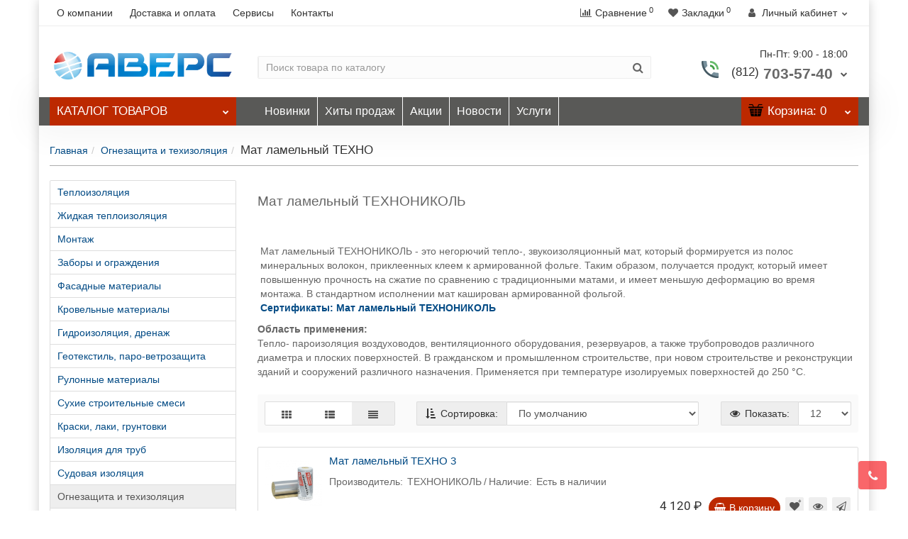

--- FILE ---
content_type: text/html; charset=utf-8
request_url: https://averstd.ru/ognezashchita-tehizolyaciya/s_mat-lamelnyy/
body_size: 23059
content:
<!DOCTYPE html>
<!--[if IE]><![endif]-->
<!--[if IE 8 ]><html dir="ltr" lang="ru" class="iexpl"><![endif]-->
<!--[if IE 9 ]><html dir="ltr" lang="ru" class="iexpl"><![endif]-->
<!--[if (gt IE 9)|!(IE)]><!-->
<html dir="ltr" lang="ru" class="product-category-184_74 opacity_minus">
<!--<![endif]-->
<head>
<meta name="yandex-verification" content="4f034e28f1077c9c" />
<meta charset="UTF-8" />
<meta name="viewport" content="width=device-width, initial-scale=1">
<meta http-equiv="X-UA-Compatible" content="IE=edge">
<title>Мат ламельный ТЕХНО | Купить оптом, в розницу – выгодные цены, прямые поставки с завода, доставка, консультации.</title>
<base href="https://averstd.ru/" />
<meta name="description" content="Мат ламельный ТЕХНО надежных производителей, прямые поставки с заводов по выгодным ценам." />
<meta property="og:title" content="Мат ламельный ТЕХНО | Купить оптом, в розницу – выгодные цены, прямые поставки с завода, доставка, консультации." />
<meta property="og:type" content="website" />
<meta property="og:url" content="https://averstd.ru/ognezashchita-tehizolyaciya/s_mat-lamelnyy/" />
<meta property="og:image" content="https://averstd.ru/image/catalog/logo/2.png" />
<meta property="og:site_name" content="АВЕРС Кровли Фасады Изоляция" />
	<link href="catalog/view/javascript/bootstrap/css/bootstrap.min.css" rel="stylesheet" media="screen" />
	<link href="catalog/view/javascript/revolution/font-awesome/css/font-awesome.min.css" rel="stylesheet" type="text/css" />
	<link href="catalog/view/theme/revolution/stylesheet/stylesheet.css" rel="stylesheet">
		<link href="catalog/view/javascript/revolution/nprogress.css" rel="stylesheet">
		<link href="catalog/view/javascript/revolution/jasny-bootstrap.min.css" rel="stylesheet">
	<link href="catalog/view/javascript/revolution/magnific-popup.css" rel="stylesheet" media="screen" />
	<link href="catalog/view/javascript/revolution/owl-carousel/owl.carousel.css" type="text/css" rel="stylesheet" media="screen">
		<link href="catalog/view/theme/revolution/stylesheet/stylesheet_change.css" rel="stylesheet">
<style>
#top2 .search {margin-top: 22px;}
#top2 #logo {margin-top: 8px;}
</style>
<link href="catalog/view/javascript/jquery/owl-carousel/owl.transitions.css" type="text/css" rel="stylesheet" media="screen" />
<script src="catalog/view/javascript/jquery/jquery-2.1.1.min.js"></script>
<script src="catalog/view/javascript/jquery/owl-carousel/owl.carousel.min.js"></script>
<link href="https://averstd.ru/ognezashchita-tehizolyaciya/s_mat-lamelnyy/" rel="canonical" />
<link href="https://averstd.ru/image/catalog/logo/favicon_avers.png" rel="icon" />
<script src="catalog/view/javascript/revolution/ajax_search.js"></script>
<script src="catalog/view/javascript/revolution/aim.js"></script>
<script src="catalog/view/javascript/revolution/amazoncategory.js"></script>
<script><!--
function max_height_div(div){var maxheight = 0;$(div).each(function(){$(this).removeAttr('style');if($(this).height() > maxheight){maxheight = $(this).height();}});$(div).height(maxheight);}
//--></script>
<!-- Yandex.Metrika counter -->
<script type="text/javascript" >
   (function(m,e,t,r,i,k,a){m[i]=m[i]||function(){(m[i].a=m[i].a||[]).push(arguments)};
   m[i].l=1*new Date();k=e.createElement(t),a=e.getElementsByTagName(t)[0],k.async=1,k.src=r,a.parentNode.insertBefore(k,a)})
   (window, document, "script", "https://mc.yandex.ru/metrika/tag.js", "ym");

   ym(30570557, "init", {
        clickmap:true,
        trackLinks:true,
        accurateTrackBounce:true
   });
</script>
<noscript><div><img src="https://mc.yandex.ru/watch/30570557" style="position:absolute; left:-9999px;" alt="" /></div></noscript>
<!-- /Yandex.Metrika counter --></head>
<body>
<div class="all_content_mmenu">
	<div itemscope itemtype="http://schema.org/Organization" style="display:none;">
		<meta itemprop="name" content="АВЕРС Кровли Фасады Изоляция" />
		<link itemprop="url" href="https://averstd.ru/ognezashchita-tehizolyaciya/s_mat-lamelnyy/" />
		<link itemprop="logo" href="https://averstd.ru/image/catalog/logo/2.png" />
					<meta itemprop="description" content="Мат ламельный ТЕХНО надежных производителей, прямые поставки с заводов по выгодным ценам." />
							<div itemprop="address" itemscope itemtype="http://schema.org/PostalAddress">
				<meta itemprop="postalCode" content="198216" />
				<meta itemprop="addressLocality" content="Санкт-Петербург" />
				<meta itemprop="streetAddress" content="Ленинский пр. 140/И-132" />
			</div>
											<meta itemprop="telephone" content="+7(812) 703-57-40" />
							<meta itemprop="email" content="info@averstd.ru" />	
			</div>
<div id="pagefader"></div>
<div id="pagefader2"></div>
<!--noindex-->
<div class="hidden-md hidden-lg">
	<nav class="mobilemenu navmenu mobcats navmenu-default navmenu-fixed-left offcanvas">
		<div class="collapse navbar-collapse navbar-ex1-collapse">
			<ul class="nav navbar-nav">
				<li><button data-toggle="offcanvas" data-target=".mobcats" data-canvas="body">Назад<i class="fa fa-chevron-right"></i></button></li>
																																															<li>
													<a href="https://averstd.ru/s_teploizolyatsiy/" rel="nofollow">Теплоизоляция<span class="chevrond" data-toggle="collapse"><i class="fa fa-plus on"></i><i class="fa fa-minus off"></i></span></a>
																											<div class="collapse list-group-submenu">
															<ul class="list-unstyled">
																																	<li>
																		<a href="https://averstd.ru/s_teploizolyatsiy/steklovata-tehnonikol/" rel="nofollow">Стекловата ТЕХНОНИКОЛЬ</a>
																																			</li>
																																	<li>
																		<a href="https://averstd.ru/s_teploizolyatsiy/s_minvata-tekhnonikol/" rel="nofollow">Каменная вата ТЕХНОНИКОЛЬ</a>
																																			</li>
																																	<li>
																		<a href="https://averstd.ru/s_teploizolyatsiy/s_minvata-isoroc/" rel="nofollow">Минвата ISOROC</a>
																																			</li>
																																	<li>
																		<a href="https://averstd.ru/s_teploizolyatsiy/s_minvata-paroc/" rel="nofollow">Минвата PAROC</a>
																																			</li>
																																	<li>
																		<a href="https://averstd.ru/s_teploizolyatsiy/s_minvata-rockwool/" rel="nofollow">Минвата ROCKWOOL</a>
																																			</li>
																																	<li>
																		<a href="https://averstd.ru/s_teploizolyatsiy/s_minvata-ursa/" rel="nofollow">Минвата URSA</a>
																																			</li>
																																	<li>
																		<a href="https://averstd.ru/s_teploizolyatsiy/s_minvata-ppzh/" rel="nofollow">Минвата ППЖ</a>
																																			</li>
																																	<li>
																		<a href="https://averstd.ru/s_teploizolyatsiy/minvata/" rel="nofollow">Минеральная вата<span class="chevrond" data-toggle="collapse"><i class="fa fa-plus on"></i><i class="fa fa-minus off"></i></span></a>
																																					<div class="collapse list-group-submenu">
																				<ul class="list-unstyled">
																																											<li><a href="https://averstd.ru/s_teploizolyatsiy/minvata/s_minvata-baswool/" rel="nofollow">- Минвата BASWOOL</a></li>
																																									</ul>
																			</div>
																																			</li>
																																	<li>
																		<a href="https://averstd.ru/s_teploizolyatsiy/s_penopleks/" rel="nofollow">ПЕНОПЛЭКС</a>
																																			</li>
																																	<li>
																		<a href="https://averstd.ru/s_teploizolyatsiy/s_xps-carbon/" rel="nofollow">Пенополистирол CARBON ТЕХНОНИКОЛЬ</a>
																																			</li>
																																	<li>
																		<a href="https://averstd.ru/s_teploizolyatsiy/s_xps-ursa/" rel="nofollow">Пенополистирол XPS URSA</a>
																																			</li>
																																	<li>
																		<a href="https://averstd.ru/s_teploizolyatsiy/s_xps-batepleks/" rel="nofollow">Пенополистирол XPS БАТЭПЛЕКС</a>
																																			</li>
																																	<li>
																		<a href="https://averstd.ru/s_teploizolyatsiy/s_pir/" rel="nofollow">Теплоизоляционные плиты PIR</a>
																																			</li>
																																	<li>
																		<a href="https://averstd.ru/s_teploizolyatsiy/s_carbon-sp/" rel="nofollow">Утеплитель для фундамента CARBON SP (УШП)</a>
																																			</li>
																															</ul>
														</div>
																									</li>
																							<li>
													<a href="https://averstd.ru/s_zhidkaya-teploizolyatsiya/" rel="nofollow">Жидкая теплоизоляция<span class="chevrond" data-toggle="collapse"><i class="fa fa-plus on"></i><i class="fa fa-minus off"></i></span></a>
																											<div class="collapse list-group-submenu">
															<ul class="list-unstyled">
																																	<li>
																		<a href="https://averstd.ru/s_zhidkaya-teploizolyatsiya/s_teploizolyatsiya-korund/" rel="nofollow">Жидкая теплоизоляция Корунд</a>
																																			</li>
																																	<li>
																		<a href="https://averstd.ru/s_zhidkaya-teploizolyatsiya/s_teploizolyatsiya-bronya/" rel="nofollow">Теплокраска БРОНЯ</a>
																																			</li>
																																	<li>
																		<a href="https://averstd.ru/s_zhidkaya-teploizolyatsiya/s_teploizolyatsiya-alfatek/" rel="nofollow">Теплокраска Альфатек</a>
																																			</li>
																															</ul>
														</div>
																									</li>
																							<li>
													<a href="https://averstd.ru/montazh/" rel="nofollow">Монтаж</a>
																									</li>
																							<li>
													<a href="https://averstd.ru/zabory-i-ograzhdeniya/" rel="nofollow">Заборы и ограждения</a>
																									</li>
																							<li>
													<a href="https://averstd.ru/s_fasadnye-materialy/" rel="nofollow">Фасадные материалы<span class="chevrond" data-toggle="collapse"><i class="fa fa-plus on"></i><i class="fa fa-minus off"></i></span></a>
																											<div class="collapse list-group-submenu">
															<ul class="list-unstyled">
																																	<li>
																		<a href="https://averstd.ru/s_fasadnye-materialy/s_sayding/" rel="nofollow">Сайдинг</a>
																																			</li>
																																	<li>
																		<a href="https://averstd.ru/s_fasadnye-materialy/s_terrasnaya-doska/" rel="nofollow">Террасная доска</a>
																																			</li>
																																	<li>
																		<a href="https://averstd.ru/s_fasadnye-materialy/s_fasadnaya-plitka-hauberk/" rel="nofollow">Фасадная плитка HAUBERK</a>
																																			</li>
																															</ul>
														</div>
																									</li>
																							<li>
													<a href="https://averstd.ru/s_krovelnye-materialy/" rel="nofollow">Кровельные материалы<span class="chevrond" data-toggle="collapse"><i class="fa fa-plus on"></i><i class="fa fa-minus off"></i></span></a>
																											<div class="collapse list-group-submenu">
															<ul class="list-unstyled">
																																	<li>
																		<a href="https://averstd.ru/s_krovelnye-materialy/rulonnaya-cherepica-tehnonikol/" rel="nofollow">Рулонная черепица ТЕХНОНИКОЛЬ</a>
																																			</li>
																																	<li>
																		<a href="https://averstd.ru/s_krovelnye-materialy/s_gibkaya-cherepitsa-shinglas/" rel="nofollow">Однослойная черепица SHINGLAS</a>
																																			</li>
																																	<li>
																		<a href="https://averstd.ru/s_krovelnye-materialy/s_shinglas-mnogosloynaya-cherepitsa/" rel="nofollow">Многослойная черепица SHINGLAS</a>
																																			</li>
																																	<li>
																		<a href="https://averstd.ru/s_krovelnye-materialy/s_metallocherepitsa-grand-line/" rel="nofollow">Металлочерепица Grand Line</a>
																																			</li>
																																	<li>
																		<a href="https://averstd.ru/s_krovelnye-materialy/s_bitumnaya-cherepitsa-icopal/" rel="nofollow">Битумная черепица ICOPAL</a>
																																			</li>
																																	<li>
																		<a href="https://averstd.ru/s_krovelnye-materialy/s_luxard-cherepitsa/" rel="nofollow">Композитная черепица LUXARD</a>
																																			</li>
																																	<li>
																		<a href="https://averstd.ru/s_krovelnye-materialy/krovelnye-listy/" rel="nofollow">Кровельные листы</a>
																																			</li>
																															</ul>
														</div>
																									</li>
																							<li>
													<a href="https://averstd.ru/gidroizolyaciya-drenazh/" rel="nofollow">Гидроизоляция, дренаж<span class="chevrond" data-toggle="collapse"><i class="fa fa-plus on"></i><i class="fa fa-minus off"></i></span></a>
																											<div class="collapse list-group-submenu">
															<ul class="list-unstyled">
																																	<li>
																		<a href="https://averstd.ru/gidroizolyaciya-drenazh/gidroizolyaciya-obmazochnaya/" rel="nofollow">Гидроизоляция обмазочная</a>
																																			</li>
																																	<li>
																		<a href="https://averstd.ru/gidroizolyaciya-drenazh/s_membrany-planter-tekhnonikol/" rel="nofollow">PLANTER дренажная мембрана</a>
																																			</li>
																																	<li>
																		<a href="https://averstd.ru/gidroizolyaciya-drenazh/germetezirushchie-lenty/" rel="nofollow">Герметезирущие ленты</a>
																																			</li>
																															</ul>
														</div>
																									</li>
																							<li>
													<a href="https://averstd.ru/s_geotextile/" rel="nofollow">Геотекстиль, паро-ветрозащита<span class="chevrond" data-toggle="collapse"><i class="fa fa-plus on"></i><i class="fa fa-minus off"></i></span></a>
																											<div class="collapse list-group-submenu">
															<ul class="list-unstyled">
																																	<li>
																		<a href="https://averstd.ru/s_geotextile/s_geotekstil-typar/" rel="nofollow">Геотекстиль Typar (Тайпар) SF</a>
																																			</li>
																																	<li>
																		<a href="https://averstd.ru/s_geotextile/s_geotekstil-geosad/" rel="nofollow">Геотекстиль Геосад</a>
																																			</li>
																																	<li>
																		<a href="https://averstd.ru/s_geotextile/paroizolyaciya-i-vetrozashchita/" rel="nofollow">Паро-ветрозащита</a>
																																			</li>
																															</ul>
														</div>
																									</li>
																							<li>
													<a href="https://averstd.ru/s_rulonnye-materialy/" rel="nofollow">Рулонные материалы<span class="chevrond" data-toggle="collapse"><i class="fa fa-plus on"></i><i class="fa fa-minus off"></i></span></a>
																											<div class="collapse list-group-submenu">
															<ul class="list-unstyled">
																																	<li>
																		<a href="https://averstd.ru/index.php?route=product/category&amp;path=86_208" rel="nofollow">ПВХ мембрана ECOROOF</a>
																																			</li>
																																	<li>
																		<a href="https://averstd.ru/s_rulonnye-materialy/krovelnaya-pvh-ecoplast/" rel="nofollow">Кровельная ПВХ ECOPLAST</a>
																																			</li>
																																	<li>
																		<a href="https://averstd.ru/s_rulonnye-materialy/pvh-membrana-logicroof/" rel="nofollow">Кровельная ПВХ LOGICROOF</a>
																																			</li>
																																	<li>
																		<a href="https://averstd.ru/s_rulonnye-materialy/basseynovye-membrany-logicpool/" rel="nofollow">Бассейновые ПВХ LOGICPOOL</a>
																																			</li>
																																	<li>
																		<a href="https://averstd.ru/s_rulonnye-materialy/s_unifleks/" rel="nofollow">УНИФЛЕКС</a>
																																			</li>
																																	<li>
																		<a href="https://averstd.ru/s_rulonnye-materialy/bitumnye-rulonnye-materialy-icopal/" rel="nofollow">ICOPAL (Икопал)</a>
																																			</li>
																																	<li>
																		<a href="https://averstd.ru/s_rulonnye-materialy/s_tekhnoelast/" rel="nofollow">ТЕХНОЭЛАСТ</a>
																																			</li>
																																	<li>
																		<a href="https://averstd.ru/s_rulonnye-materialy/s_polyroof/" rel="nofollow">POLYROOF (Полируф)</a>
																																			</li>
																																	<li>
																		<a href="https://averstd.ru/s_rulonnye-materialy/s_cpetsmaterialy-tekhnoelast/" rel="nofollow">ТЕХНОЭЛАСТ спецмарки</a>
																																			</li>
																																	<li>
																		<a href="https://averstd.ru/s_rulonnye-materialy/s_bikroelast/" rel="nofollow">Бикроэласт</a>
																																			</li>
																																	<li>
																		<a href="https://averstd.ru/s_rulonnye-materialy/s_linokrom/" rel="nofollow">Линокром</a>
																																			</li>
																																	<li>
																		<a href="https://averstd.ru/s_rulonnye-materialy/s_bikrost/" rel="nofollow">Бикрост</a>
																																			</li>
																																	<li>
																		<a href="https://averstd.ru/s_rulonnye-materialy/s_bipol/" rel="nofollow">Биполь</a>
																																			</li>
																																	<li>
																		<a href="https://averstd.ru/s_rulonnye-materialy/s_ruberoid/" rel="nofollow">Рубероид</a>
																																			</li>
																															</ul>
														</div>
																									</li>
																							<li>
													<a href="https://averstd.ru/s_sukhie-smesi/" rel="nofollow">Сухие строительные смеси<span class="chevrond" data-toggle="collapse"><i class="fa fa-plus on"></i><i class="fa fa-minus off"></i></span></a>
																											<div class="collapse list-group-submenu">
															<ul class="list-unstyled">
																																	<li>
																		<a href="https://averstd.ru/s_sukhie-smesi/s_gruntovki/" rel="nofollow">Грунтовки</a>
																																			</li>
																																	<li>
																		<a href="https://averstd.ru/s_sukhie-smesi/s_dekorativnye-shtukaturki/" rel="nofollow">Декоративные штукатурки</a>
																																			</li>
																																	<li>
																		<a href="https://averstd.ru/s_sukhie-smesi/s_kladochnye-smesi-dlya-blokov/" rel="nofollow">Кладочные смеси для блоков</a>
																																			</li>
																																	<li>
																		<a href="https://averstd.ru/s_sukhie-smesi/s_klei-dlya-sistem-utepleniya/" rel="nofollow">Клеи для систем утепления</a>
																																			</li>
																																	<li>
																		<a href="https://averstd.ru/s_sukhie-smesi/remont-i-zashchita-betona/" rel="nofollow">Ремонт и защита бетона</a>
																																			</li>
																																	<li>
																		<a href="https://averstd.ru/s_sukhie-smesi/s_rovniteli-i-styazhki/" rel="nofollow">Ровнители и стяжки</a>
																																			</li>
																																	<li>
																		<a href="https://averstd.ru/s_sukhie-smesi/s_shpatlevki/" rel="nofollow">Шпатлевки</a>
																																			</li>
																																	<li>
																		<a href="https://averstd.ru/s_sukhie-smesi/s_shtukaturnye-smesi-vyravnivayushchie/" rel="nofollow">Штукатурные смеси выравнивающие</a>
																																			</li>
																															</ul>
														</div>
																									</li>
																							<li>
													<a href="https://averstd.ru/s_kraski/" rel="nofollow">Краски, лаки, грунтовки</a>
																									</li>
																							<li>
													<a href="https://averstd.ru/izolyaciya-dlya-trub/" rel="nofollow">Изоляция для труб<span class="chevrond" data-toggle="collapse"><i class="fa fa-plus on"></i><i class="fa fa-minus off"></i></span></a>
																											<div class="collapse list-group-submenu">
															<ul class="list-unstyled">
																																	<li>
																		<a href="https://averstd.ru/izolyaciya-dlya-trub/s_tsilindr-tekhnonikol/" rel="nofollow">Цилиндры ТЕХНОНИКОЛЬ</a>
																																			</li>
																																	<li>
																		<a href="https://averstd.ru/izolyaciya-dlya-trub/s_tsilindr-mineralovatnyy-isostar/" rel="nofollow">Цилиндры ISOSTAR</a>
																																			</li>
																																	<li>
																		<a href="https://averstd.ru/izolyaciya-dlya-trub/cilindry-mineralovatnye-ekoroll/" rel="nofollow">Цилиндры ЭКОРОЛЛ </a>
																																			</li>
																															</ul>
														</div>
																									</li>
																							<li>
													<a href="https://averstd.ru/sudovaya-izolyaciya/" rel="nofollow">Судовая изоляция</a>
																									</li>
																							<li>
													<a href="https://averstd.ru/ognezashchita-tehizolyaciya/" rel="nofollow">Огнезащита и техизоляция<span class="chevrond" data-toggle="collapse"><i class="fa fa-plus on"></i><i class="fa fa-minus off"></i></span></a>
																											<div class="collapse list-group-submenu">
															<ul class="list-unstyled">
																																	<li>
																		<a href="https://averstd.ru/ognezashchita-tehizolyaciya/mat-proshivnoy-tehno-mp/" rel="nofollow">Маты ТЕХНО МП</a>
																																			</li>
																																	<li>
																		<a href="https://averstd.ru/ognezashchita-tehizolyaciya/ognezashchitnye-sostavy/" rel="nofollow">Огнезащитные составы</a>
																																			</li>
																																	<li>
																		<a href="https://averstd.ru/ognezashchita-tehizolyaciya/s_plity-ognezashchitnye/" rel="nofollow">Плиты огнезащитные ТехноНИКОЛЬ</a>
																																			</li>
																																	<li>
																		<a href="https://averstd.ru/ognezashchita-tehizolyaciya/s_mat-lamelnyy/" rel="nofollow">Мат ламельный ТЕХНО</a>
																																			</li>
																																	<li>
																		<a href="https://averstd.ru/ognezashchita-tehizolyaciya/s_maty-proshivnye/" rel="nofollow">Маты прошивные ТЕХНОНИКОЛЬ</a>
																																			</li>
																															</ul>
														</div>
																									</li>
																							<li>
													<a href="https://averstd.ru/s_mastiki-germetiki-laki-i-klei/" rel="nofollow">Мастики, клеи, герметики<span class="chevrond" data-toggle="collapse"><i class="fa fa-plus on"></i><i class="fa fa-minus off"></i></span></a>
																											<div class="collapse list-group-submenu">
															<ul class="list-unstyled">
																																	<li>
																		<a href="https://averstd.ru/s_mastiki-germetiki-laki-i-klei/s_bitumnye-materialy/" rel="nofollow">Битумные материалы</a>
																																			</li>
																																	<li>
																		<a href="https://averstd.ru/s_mastiki-germetiki-laki-i-klei/s_klei/" rel="nofollow">Клеи строительные</a>
																																			</li>
																																	<li>
																		<a href="https://averstd.ru/s_mastiki-germetiki-laki-i-klei/s_mastiki/" rel="nofollow">Мастики строительные</a>
																																			</li>
																																	<li>
																		<a href="https://averstd.ru/s_mastiki-germetiki-laki-i-klei/s_praymeri/" rel="nofollow">Праймеры строительные</a>
																																			</li>
																															</ul>
														</div>
																									</li>
																							<li>
													<a href="https://averstd.ru/s_antigololed/" rel="nofollow">Реагенты Анти-лед</a>
																									</li>
																							<li>
													<a href="https://averstd.ru/aeratory-voronki-ventilyaciya/" rel="nofollow">Аэраторы воронки  вентиляция</a>
																									</li>
																							<li>
													<a href="https://averstd.ru/s_krovelnye-i-vodostochnye-sistemy/" rel="nofollow">Водосточные системы<span class="chevrond" data-toggle="collapse"><i class="fa fa-plus on"></i><i class="fa fa-minus off"></i></span></a>
																											<div class="collapse list-group-submenu">
															<ul class="list-unstyled">
																																	<li>
																		<a href="https://averstd.ru/s_krovelnye-i-vodostochnye-sistemy/vodostok-ocinkovannyy/" rel="nofollow">Водосток оцинкованный</a>
																																			</li>
																																	<li>
																		<a href="https://averstd.ru/s_krovelnye-i-vodostochnye-sistemy/vodostochnye-sistemy-aquasystem/" rel="nofollow">Водостоки Aquasystem</a>
																																			</li>
																																	<li>
																		<a href="https://averstd.ru/s_krovelnye-i-vodostochnye-sistemy/vodostoki-docke-deke/" rel="nofollow">Водостоки Docke (Деке)</a>
																																			</li>
																																	<li>
																		<a href="https://averstd.ru/s_krovelnye-i-vodostochnye-sistemy/vodostoki-grand-line/" rel="nofollow">Водостоки Grand Line</a>
																																			</li>
																																	<li>
																		<a href="https://averstd.ru/s_krovelnye-i-vodostochnye-sistemy/vodostoki-hunter/" rel="nofollow">Водостоки HUNTER (Хантер)</a>
																																			</li>
																																	<li>
																		<a href="https://averstd.ru/s_krovelnye-i-vodostochnye-sistemy/vodostoki-tehnonikol/" rel="nofollow">Водостоки ТЕХНОНИКОЛЬ</a>
																																			</li>
																															</ul>
														</div>
																									</li>
																							<li>
													<a href="https://averstd.ru/s_armatura-kompozitnaya/" rel="nofollow">Арматура композитная сетка<span class="chevrond" data-toggle="collapse"><i class="fa fa-plus on"></i><i class="fa fa-minus off"></i></span></a>
																											<div class="collapse list-group-submenu">
															<ul class="list-unstyled">
																																	<li>
																		<a href="https://averstd.ru/s_armatura-kompozitnaya/s_fittings/" rel="nofollow">Композитная арматура АСП</a>
																																			</li>
																																	<li>
																		<a href="https://averstd.ru/s_armatura-kompozitnaya/s_setka-armaturnaya-svarnaya/" rel="nofollow">Сетка арматурная сварная</a>
																																			</li>
																																	<li>
																		<a href="https://averstd.ru/s_armatura-kompozitnaya/s_setka-kladochnaya-dorozhnaya-stekloplastikovaya-/" rel="nofollow">Сетка кладочная, дорожная стеклопластиковая</a>
																																			</li>
																															</ul>
														</div>
																									</li>
																							<li>
													<a href="https://averstd.ru/s_drevesnye-plity/" rel="nofollow">Древесные плиты и Гипсокартон<span class="chevrond" data-toggle="collapse"><i class="fa fa-plus on"></i><i class="fa fa-minus off"></i></span></a>
																											<div class="collapse list-group-submenu">
															<ul class="list-unstyled">
																																	<li>
																		<a href="https://averstd.ru/s_drevesnye-plity/s_osb-3-fanera/" rel="nofollow">OSB-3 (ОСП) плиты</a>
																																			</li>
																																	<li>
																		<a href="https://averstd.ru/s_drevesnye-plity/s_gipsokarton/" rel="nofollow">Гипсокартон</a>
																																			</li>
																																	<li>
																		<a href="https://averstd.ru/s_drevesnye-plity/plita-quick-deck/" rel="nofollow">Плита Quick Deck</a>
																																			</li>
																															</ul>
														</div>
																									</li>
																							<li>
													<a href="https://averstd.ru/s_oborudovanie-i-pribory/" rel="nofollow">Оборудование</a>
																									</li>
																							<li>
													<a href="https://averstd.ru/s_komplektuyushchie/" rel="nofollow">Комплектующие и крепеж<span class="chevrond" data-toggle="collapse"><i class="fa fa-plus on"></i><i class="fa fa-minus off"></i></span></a>
																											<div class="collapse list-group-submenu">
															<ul class="list-unstyled">
																																	<li>
																		<a href="https://averstd.ru/s_komplektuyushchie/krepezh-dlya-kamennoy-vaty/" rel="nofollow">Крепеж для каменной ваты</a>
																																			</li>
																																	<li>
																		<a href="https://averstd.ru/s_komplektuyushchie/krepezh-dlya-penopolistirola/" rel="nofollow">Крепеж для пенополистирола</a>
																																			</li>
																																	<li>
																		<a href="https://averstd.ru/s_komplektuyushchie/fasadnye-setki-i-ugolki/" rel="nofollow">Фасадные сетки и уголки</a>
																																			</li>
																																	<li>
																		<a href="https://averstd.ru/s_komplektuyushchie/krepezh-dlya-pvh-membran/" rel="nofollow">Крепеж для ПВХ мембран</a>
																																			</li>
																																	<li>
																		<a href="https://averstd.ru/s_komplektuyushchie/s_dlya-ustroystva-krovli/" rel="nofollow">Комплектующие для кровли</a>
																																			</li>
																															</ul>
														</div>
																									</li>
																							<li>
													<a href="https://averstd.ru/s_fibos-filter/" rel="nofollow">Фильтр FIBOS (ФИБОС)</a>
																									</li>
																																												</ul>
		</div>
	</nav>
	<nav class="mobilemenu navmenu moblinks navmenu-default navmenu-fixed-left offcanvas">
		<div class="collapse navbar-collapse navbar-ex1-collapse">
		  <ul class="nav navbar-nav">
			<li><button data-toggle="offcanvas" data-target=".moblinks" data-canvas="body">Назад<i class="fa fa-chevron-right"></i></button></li>
							<li><a href="https://averstd.ru/company" rel="nofollow">О компании</a></li>
							<li><a href="https://averstd.ru/delivery" rel="nofollow">Доставка и оплата</a></li>
							<li><a href="https://averstd.ru/servisy" rel="nofollow">Сервисы</a></li>
															<li><a href="contact-us" rel="nofollow">Контакты</a></li>
																<li class="foroppro_mob" style="display:none;"></li>
		  </ul>
		</div>
	</nav>
	<script><!--
	$(".mobilemenu .chevrond").click(function () {
		$(this).siblings(".collapsible").toggle();
		$(this).toggleClass("hided");
		$(this).parent().next().toggleClass("in");
	});
	--></script>
</div>
<!--/noindex-->
<div id="all_document">
<header>
		<div id="top">
		<div class="container">
										<div class="hidden-sm hidden-md hidden-lg mobile_info">
					<div class="navbar navbar-default pull-left">
																					<button type="button" class="navbar-toggle" data-toggle="offcanvas"
								data-target=".navmenu.moblinks" data-canvas="body">
								<i class="fa fa-info" aria-hidden="true"></i>
								<span class="hidden-xs">Информация</span>
								<i class="fa fa-chevron-left"></i>
								</button>
																		</div>
				</div>
				<div class="top-links hidden-xs verh nav pull-left text-center">
											<a href="https://averstd.ru/company">О компании</a>
											<a href="https://averstd.ru/delivery">Доставка и оплата</a>
											<a href="https://averstd.ru/servisy">Сервисы</a>
																							<a href="contact-us">Контакты</a>
																					<span class="foroppro" style="display:none;"></span>
				</div>
										<div class="top-links verh nav pull-right ">
					<ul class="list-inline">
																		<li><a href="https://averstd.ru/compare-products/" class="dropdown-toggle"><span id="compare-total"><i class="fa fa-bar-chart"></i><span class="hidden-xs hidden-sm">Сравнение</span><sup>0</sup></span></a></li>						<li><a href="https://averstd.ru/wishlist/" class="dropdown-toggle"><span id="wishlist-total"><i class="fa fa-heart"></i><span class="hidden-xs hidden-sm">Закладки</span><sup>0</sup></span></a></li>													<li class="dropdown "><a href="https://averstd.ru/my-account/" title="Личный кабинет" class="dropdown-toggle" data-toggle="dropdown"><i class="fa fa-user"></i> <span class="hidden-xs hidden-sm">Личный кабинет</span><i class="fa fa-chevron-down strdown"></i></a>
								<ul class="dropdown-menu dropdown-menu-right">
																											<li><a onclick="get_revpopup_login();">Авторизация</a></li>
																		<li><a href="https://averstd.ru/create-account/">Регистрация</a></li>
																</ul>
							</li>
											</ul>
				</div>
					</div>
	</div>
		<div id="top2">
	  <div class="container">
		<div class="row">
		<div class="col-xs-12 col-sm-6 col-md-3">
			<div id="logo">
			  								  <a href="https://averstd.ru/"><img src="https://averstd.ru/image/catalog/logo/2.png" title="АВЕРС Кровли Фасады Изоляция" alt="АВЕРС Кровли Фасады Изоляция" class="img-responsive" /></a>
							  			</div>
		</div>
		<div class="hidden-xs hidden-sm bigsearch col-xs-12 col-sm-6 col-md-6">
								<div class="search input-group">
		<input type="text" name="search" value="" placeholder="Поиск товара по каталогу" class="form-control input-lg" />
		<input class="selected_category" type="hidden" name="category_id" value="0" />
		<span class="input-group-btn">
			<button type="button" class="search-button btn btn-default btn-lg search_button"><i class="fa fa-search"></i></button>
		</span>
	</div>
					</div>
					<div class="col-xs-12 col-sm-6 col-md-3 ">
				<div class="header_conts t-ar">
					<div class="tel">
													<span class="header_phone_image"><img src="https://averstd.ru/image/cache/catalog/icon/telephone2-32x32.png" alt=""/></span>
												<div class="header_phone_nomer">
															<span class="s11">Пн-Пт: 9:00 - 18:00</span>
																																						<button type="button" class="dropdown-toggle" data-toggle="dropdown" aria-expanded="true">
									<span class="s22">
										<span class="telefon">(812)</span> 703-57-40																				<i class="fa fa-chevron-down"></i>
																			</span>
								</button>
																														<ul class="dropdown-menu dropdown-menu-right dop_contss">
																		<li>
										<a onclick="get_revpopup_phone();"><i class="fa fa-reply-all" aria-hidden="true"></i>Заказать обратный звонок</a>
									</li>
																											<li class="divider"></li>
																																																			<li><a href="contact-us"><span><i class="fa fa-globe"></i><span>г. Санкт-Петербург</span></span></a></li>
																																												<li><a href="tel:+79117207028"><span><i class="fa fa-phone"></i><span>+7 (911) 720-70-28</span></span></a></li>
																																												<li><a href="tel:+78127035740"><span><i class="fa fa-phone"></i><span>+7 (812) 703-57-40</span></span></a></li>
																																												<li><a href="mailto:info@averstd.ru"><span><i class="fa fa-envelope"></i><span>info@averstd.ru</span></span></a></li>
																																															</ul>	
													</div>
					</div>
														</div>
			</div>
				<div class="hidden-md hidden-lg mobsearch col-xs-12 col-sm-12">
			<!--noindex-->
								<div class="search input-group">
		<input type="text" name="search" value="" placeholder="Поиск товара по каталогу" class="form-control input-lg" />
		<input class="selected_category" type="hidden" name="category_id" value="0" />
		<span class="input-group-btn">
			<button type="button" class="search-button btn btn-default btn-lg search_button"><i class="fa fa-search"></i></button>
		</span>
	</div>
						<!--/noindex-->
		</div>
		</div>
	  </div>
	</div>  
	<!--noindex-->
			<div id="top3_links" class="clearfix hidden-md hidden-lg">
			<div class="container">
				<div class="row">
					<div class="top-links col-xs-12">
							<ul class="list-inline">
																																			<li><a href="latest" rel="nofollow"><i class="hidden-md fa none hidden"></i>Новинки</a></li>
																			<li><a href="best" rel="nofollow"><i class="hidden-md fa none hidden"></i>Хиты продаж</a></li>
																			<li><a href="specials" rel="nofollow"><i class="hidden-md fa none hidden"></i>Акции</a></li>
																			<li><a href="news" rel="nofollow"><i class="hidden-md fa none hidden"></i>Новости</a></li>
																			<li><a href="servisy" rel="nofollow"><i class="hidden-md fa none hidden"></i>Услуги</a></li>
																								</ul>
					</div>
				</div>
			</div>
		</div>
		<!--/noindex-->
	<div id="top3" class="clearfix ">
		<div class="container">
			<div class="row image_in_ico_row">
								<div class="col-xs-6 col-md-3">
					<div id="menu2_button" >
<div class="box-heading hidden-md hidden-lg" data-toggle="offcanvas" data-target=".navmenu.mobcats" data-canvas="body"><i class="fa none hidden"></i>Каталог<span class="hidden-xs"> товаров</span><span class="icorightmenu"><i class="fa fa-chevron-down"></i></span></div>
<div class="box-heading hidden-xs hidden-sm" onclick="return false;"><i class="fa none hidden"></i>Каталог<span class="hidden-xs"> товаров</span><span class="icorightmenu"><i class="fa fa-chevron-down"></i></span></div>
<div class="box-content am hidden-xs hidden-sm">
<div id="menu2" >
<div class="podmenu2"></div>
<div class="catalog_list catalog_list_popup catalog_as_popup">
			<div class="revlevel_1 hasChildren closed menu2categories">
							<div class="title with-child">
				<a href="https://averstd.ru/s_teploizolyatsiy/">
				<span class="am_category_image"><img src="https://averstd.ru/image/cache/catalog/icon/teploizoljacionnyey-21x21.png" alt=""/><span class="mask"></span></span>Теплоизоляция				<span class="arrow-btn"><i class="fa fa-angle-right"></i></span>
				</a>
				</div>
							
			<div class="childrenList">
								<div class="child-box box-col-1">
									<ul class="ul_block59 col-1">
											<li class="glavli"><a href="https://averstd.ru/s_teploizolyatsiy/steklovata-tehnonikol/"><span class="am_category_image hidden"><img src="https://averstd.ru/image/cache/no_image-21x21.png" alt=""/></span>Стекловата ТЕХНОНИКОЛЬ</a>
													</li>
												<li class="glavli"><a href="https://averstd.ru/s_teploizolyatsiy/s_minvata-tekhnonikol/"><i class="am_category_icon fa none hidden"></i>Каменная вата ТЕХНОНИКОЛЬ</a>
													</li>
												<li class="glavli"><a href="https://averstd.ru/s_teploizolyatsiy/s_minvata-isoroc/"><i class="am_category_icon fa none hidden"></i>Минвата ISOROC</a>
													</li>
												<li class="glavli"><a href="https://averstd.ru/s_teploizolyatsiy/s_minvata-paroc/"><i class="am_category_icon fa none hidden"></i>Минвата PAROC</a>
													</li>
												<li class="glavli"><a href="https://averstd.ru/s_teploizolyatsiy/s_minvata-rockwool/"><i class="am_category_icon fa none hidden"></i>Минвата ROCKWOOL</a>
													</li>
												<li class="glavli"><a href="https://averstd.ru/s_teploizolyatsiy/s_minvata-ursa/"><i class="am_category_icon fa none hidden"></i>Минвата URSA</a>
													</li>
												<li class="glavli"><a href="https://averstd.ru/s_teploizolyatsiy/s_minvata-ppzh/"><i class="am_category_icon fa none hidden"></i>Минвата ППЖ</a>
													</li>
												<li class="glavli"><a href="https://averstd.ru/s_teploizolyatsiy/minvata/"><span class="am_category_image hidden"><img src="https://averstd.ru/image/cache/no_image-21x21.png" alt=""/></span>Минеральная вата</a>
														<ul class="lastul">
																											<li class="category-61"><a href="https://averstd.ru/s_teploizolyatsiy/minvata/s_minvata-baswool/"><i class="fa fa-minus"></i>Минвата BASWOOL</a></li>
																																</ul>
													</li>
												<li class="glavli"><a href="https://averstd.ru/s_teploizolyatsiy/s_penopleks/"><i class="am_category_icon fa none hidden"></i>ПЕНОПЛЭКС</a>
													</li>
												<li class="glavli"><a href="https://averstd.ru/s_teploizolyatsiy/s_xps-carbon/"><i class="am_category_icon fa none hidden"></i>Пенополистирол CARBON ТЕХНОНИКОЛЬ</a>
													</li>
												<li class="glavli"><a href="https://averstd.ru/s_teploizolyatsiy/s_xps-ursa/"><i class="am_category_icon fa none hidden"></i>Пенополистирол XPS URSA</a>
													</li>
												<li class="glavli"><a href="https://averstd.ru/s_teploizolyatsiy/s_xps-batepleks/"><i class="am_category_icon fa none hidden"></i>Пенополистирол XPS БАТЭПЛЕКС</a>
													</li>
												<li class="glavli"><a href="https://averstd.ru/s_teploizolyatsiy/s_pir/"><i class="am_category_icon fa none hidden"></i>Теплоизоляционные плиты PIR</a>
													</li>
												<li class="glavli"><a href="https://averstd.ru/s_teploizolyatsiy/s_carbon-sp/"><i class="am_category_icon fa none hidden"></i>Утеплитель для фундамента CARBON SP (УШП)</a>
													</li>
											</ul>
												</div>
			</div>
					</div>		
			<div class="revlevel_1 hasChildren closed menu2categories">
							<div class="title with-child">
				<a href="https://averstd.ru/s_zhidkaya-teploizolyatsiya/">
				<span class="am_category_image"><img src="https://averstd.ru/image/cache/catalog/icon/teploizoljacionnyey-21x21.png" alt=""/><span class="mask"></span></span>Жидкая теплоизоляция				<span class="arrow-btn"><i class="fa fa-angle-right"></i></span>
				</a>
				</div>
							
			<div class="childrenList">
								<div class="child-box box-col-1">
									<ul class="ul_block82 col-1">
											<li class="glavli"><a href="https://averstd.ru/s_zhidkaya-teploizolyatsiya/s_teploizolyatsiya-korund/"><i class="am_category_icon fa none hidden"></i>Жидкая теплоизоляция Корунд</a>
													</li>
												<li class="glavli"><a href="https://averstd.ru/s_zhidkaya-teploizolyatsiya/s_teploizolyatsiya-bronya/"><i class="am_category_icon fa none hidden"></i>Теплокраска БРОНЯ</a>
													</li>
												<li class="glavli"><a href="https://averstd.ru/s_zhidkaya-teploizolyatsiya/s_teploizolyatsiya-alfatek/"><i class="am_category_icon fa none hidden"></i>Теплокраска Альфатек</a>
													</li>
											</ul>
												</div>
			</div>
					</div>		
			<div class="revlevel_1 hasChildren closed menu2categories">
							<div class="title">
				<a href="https://averstd.ru/montazh/"><span class="am_category_image"><img src="https://averstd.ru/image/cache/catalog/icon/uslugy2-21x21.png" alt=""/><span class="mask"></span></span>Монтаж</a>
				</div>
								</div>		
			<div class="revlevel_1 hasChildren closed menu2categories">
							<div class="title">
				<a href="https://averstd.ru/zabory-i-ograzhdeniya/"><span class="am_category_image"><img src="https://averstd.ru/image/cache/catalog/icon/zaboryograzhdenija-21x21.png" alt=""/><span class="mask"></span></span>Заборы и ограждения</a>
				</div>
								</div>		
			<div class="revlevel_1 hasChildren closed menu2categories">
							<div class="title with-child">
				<a href="https://averstd.ru/s_fasadnye-materialy/">
				<span class="am_category_image"><img src="https://averstd.ru/image/cache/catalog/icon/fasadnyematerial-21x21.png" alt=""/><span class="mask"></span></span>Фасадные материалы				<span class="arrow-btn"><i class="fa fa-angle-right"></i></span>
				</a>
				</div>
							
			<div class="childrenList">
								<div class="child-box box-col-1">
									<ul class="ul_block119 col-1">
											<li class="glavli"><a href="https://averstd.ru/s_fasadnye-materialy/s_sayding/"><i class="am_category_icon fa none hidden"></i>Сайдинг</a>
													</li>
												<li class="glavli"><a href="https://averstd.ru/s_fasadnye-materialy/s_terrasnaya-doska/"><i class="am_category_icon fa none hidden"></i>Террасная доска</a>
													</li>
												<li class="glavli"><a href="https://averstd.ru/s_fasadnye-materialy/s_fasadnaya-plitka-hauberk/"><i class="am_category_icon fa none hidden"></i>Фасадная плитка HAUBERK</a>
													</li>
											</ul>
												</div>
			</div>
					</div>		
			<div class="revlevel_1 hasChildren closed menu2categories">
							<div class="title with-child">
				<a href="https://averstd.ru/s_krovelnye-materialy/">
				<span class="am_category_image"><img src="https://averstd.ru/image/cache/catalog/icon/krovelnye-21x21.png" alt=""/><span class="mask"></span></span>Кровельные материалы				<span class="arrow-btn"><i class="fa fa-angle-right"></i></span>
				</a>
				</div>
							
			<div class="childrenList">
								<div class="child-box box-col-1">
									<ul class="ul_block103 col-1">
											<li class="glavli"><a href="https://averstd.ru/s_krovelnye-materialy/rulonnaya-cherepica-tehnonikol/"><span class="am_category_image hidden"><img src="https://averstd.ru/image/cache/no_image-21x21.png" alt=""/></span>Рулонная черепица ТЕХНОНИКОЛЬ</a>
													</li>
												<li class="glavli"><a href="https://averstd.ru/s_krovelnye-materialy/s_gibkaya-cherepitsa-shinglas/"><i class="am_category_icon fa none hidden"></i>Однослойная черепица SHINGLAS</a>
													</li>
												<li class="glavli"><a href="https://averstd.ru/s_krovelnye-materialy/s_shinglas-mnogosloynaya-cherepitsa/"><i class="am_category_icon fa none hidden"></i>Многослойная черепица SHINGLAS</a>
													</li>
												<li class="glavli"><a href="https://averstd.ru/s_krovelnye-materialy/s_metallocherepitsa-grand-line/"><i class="am_category_icon fa none hidden"></i>Металлочерепица Grand Line</a>
													</li>
												<li class="glavli"><a href="https://averstd.ru/s_krovelnye-materialy/s_bitumnaya-cherepitsa-icopal/"><i class="am_category_icon fa none hidden"></i>Битумная черепица ICOPAL</a>
													</li>
												<li class="glavli"><a href="https://averstd.ru/s_krovelnye-materialy/s_luxard-cherepitsa/"><i class="am_category_icon fa none hidden"></i>Композитная черепица LUXARD</a>
													</li>
												<li class="glavli"><a href="https://averstd.ru/s_krovelnye-materialy/krovelnye-listy/"><span class="am_category_image hidden"><img src="https://averstd.ru/image/cache/no_image-21x21.png" alt=""/></span>Кровельные листы</a>
													</li>
											</ul>
												</div>
			</div>
					</div>		
			<div class="revlevel_1 hasChildren closed menu2categories">
							<div class="title with-child">
				<a href="https://averstd.ru/gidroizolyaciya-drenazh/">
				<span class="am_category_image"><img src="https://averstd.ru/image/cache/catalog/icon/gidroizoljacionnye-21x21.png" alt=""/><span class="mask"></span></span>Гидроизоляция, дренаж				<span class="arrow-btn"><i class="fa fa-angle-right"></i></span>
				</a>
				</div>
							
			<div class="childrenList">
								<div class="child-box box-col-1">
									<ul class="ul_block162 col-1">
											<li class="glavli"><a href="https://averstd.ru/gidroizolyaciya-drenazh/gidroizolyaciya-obmazochnaya/"><span class="am_category_image hidden"><img src="https://averstd.ru/image/cache/no_image-21x21.png" alt=""/></span>Гидроизоляция обмазочная</a>
													</li>
												<li class="glavli"><a href="https://averstd.ru/gidroizolyaciya-drenazh/s_membrany-planter-tekhnonikol/"><i class="am_category_icon fa none hidden"></i>PLANTER дренажная мембрана</a>
													</li>
												<li class="glavli"><a href="https://averstd.ru/gidroizolyaciya-drenazh/germetezirushchie-lenty/"><span class="am_category_image hidden"><img src="https://averstd.ru/image/cache/no_image-21x21.png" alt=""/></span>Герметезирущие ленты</a>
													</li>
											</ul>
												</div>
			</div>
					</div>		
			<div class="revlevel_1 hasChildren closed menu2categories">
							<div class="title with-child">
				<a href="https://averstd.ru/s_geotextile/">
				<span class="am_category_image"><img src="https://averstd.ru/image/cache/catalog/icon/geotekstilyst-21x21.png" alt=""/><span class="mask"></span></span>Геотекстиль, паро-ветрозащита				<span class="arrow-btn"><i class="fa fa-angle-right"></i></span>
				</a>
				</div>
							
			<div class="childrenList">
								<div class="child-box box-col-1">
									<ul class="ul_block129 col-1">
											<li class="glavli"><a href="https://averstd.ru/s_geotextile/s_geotekstil-typar/"><i class="am_category_icon fa none hidden"></i>Геотекстиль Typar (Тайпар) SF</a>
													</li>
												<li class="glavli"><a href="https://averstd.ru/s_geotextile/s_geotekstil-geosad/"><i class="am_category_icon fa none hidden"></i>Геотекстиль Геосад</a>
													</li>
												<li class="glavli"><a href="https://averstd.ru/s_geotextile/paroizolyaciya-i-vetrozashchita/"><span class="am_category_image hidden"><img src="https://averstd.ru/image/cache/no_image-21x21.png" alt=""/></span>Паро-ветрозащита</a>
													</li>
											</ul>
												</div>
			</div>
					</div>		
			<div class="revlevel_1 hasChildren closed menu2categories">
							<div class="title with-child">
				<a href="https://averstd.ru/s_rulonnye-materialy/">
				<span class="am_category_image"><img src="https://averstd.ru/image/cache/catalog/icon/rulonnyekrovelnye-21x21.png" alt=""/><span class="mask"></span></span>Рулонные материалы				<span class="arrow-btn"><i class="fa fa-angle-right"></i></span>
				</a>
				</div>
							
			<div class="childrenList">
								<div class="child-box box-col-1">
									<ul class="ul_block86 col-1">
											<li class="glavli"><a href="https://averstd.ru/index.php?route=product/category&amp;path=86_208"><span class="am_category_image hidden"><img src="https://averstd.ru/image/cache/no_image-21x21.png" alt=""/></span>ПВХ мембрана ECOROOF</a>
													</li>
												<li class="glavli"><a href="https://averstd.ru/s_rulonnye-materialy/krovelnaya-pvh-ecoplast/"><span class="am_category_image hidden"><img src="https://averstd.ru/image/cache/no_image-21x21.png" alt=""/></span>Кровельная ПВХ ECOPLAST</a>
													</li>
												<li class="glavli"><a href="https://averstd.ru/s_rulonnye-materialy/pvh-membrana-logicroof/"><span class="am_category_image hidden"><img src="https://averstd.ru/image/cache/no_image-21x21.png" alt=""/></span>Кровельная ПВХ LOGICROOF</a>
													</li>
												<li class="glavli"><a href="https://averstd.ru/s_rulonnye-materialy/basseynovye-membrany-logicpool/"><span class="am_category_image hidden"><img src="https://averstd.ru/image/cache/no_image-21x21.png" alt=""/></span>Бассейновые ПВХ LOGICPOOL</a>
													</li>
												<li class="glavli"><a href="https://averstd.ru/s_rulonnye-materialy/s_unifleks/"><i class="am_category_icon fa none hidden"></i>УНИФЛЕКС</a>
													</li>
												<li class="glavli"><a href="https://averstd.ru/s_rulonnye-materialy/bitumnye-rulonnye-materialy-icopal/"><span class="am_category_image hidden"><img src="https://averstd.ru/image/cache/no_image-21x21.png" alt=""/></span>ICOPAL (Икопал)</a>
													</li>
												<li class="glavli"><a href="https://averstd.ru/s_rulonnye-materialy/s_tekhnoelast/"><i class="am_category_icon fa none hidden"></i>ТЕХНОЭЛАСТ</a>
													</li>
												<li class="glavli"><a href="https://averstd.ru/s_rulonnye-materialy/s_polyroof/"><span class="am_category_image hidden"><img src="https://averstd.ru/image/cache/no_image-21x21.png" alt=""/></span>POLYROOF (Полируф)</a>
													</li>
												<li class="glavli"><a href="https://averstd.ru/s_rulonnye-materialy/s_cpetsmaterialy-tekhnoelast/"><i class="am_category_icon fa none hidden"></i>ТЕХНОЭЛАСТ спецмарки</a>
													</li>
												<li class="glavli"><a href="https://averstd.ru/s_rulonnye-materialy/s_bikroelast/"><i class="am_category_icon fa none hidden"></i>Бикроэласт</a>
													</li>
												<li class="glavli"><a href="https://averstd.ru/s_rulonnye-materialy/s_linokrom/"><i class="am_category_icon fa none hidden"></i>Линокром</a>
													</li>
												<li class="glavli"><a href="https://averstd.ru/s_rulonnye-materialy/s_bikrost/"><i class="am_category_icon fa none hidden"></i>Бикрост</a>
													</li>
												<li class="glavli"><a href="https://averstd.ru/s_rulonnye-materialy/s_bipol/"><i class="am_category_icon fa none hidden"></i>Биполь</a>
													</li>
												<li class="glavli"><a href="https://averstd.ru/s_rulonnye-materialy/s_ruberoid/"><i class="am_category_icon fa none hidden"></i>Рубероид</a>
													</li>
											</ul>
												</div>
			</div>
					</div>		
			<div class="revlevel_1 hasChildren closed menu2categories">
							<div class="title with-child">
				<a href="https://averstd.ru/s_sukhie-smesi/">
				<span class="am_category_image"><img src="https://averstd.ru/image/cache/catalog/icon/suhiesmesishtukaturki-21x21.png" alt=""/><span class="mask"></span></span>Сухие строительные смеси				<span class="arrow-btn"><i class="fa fa-angle-right"></i></span>
				</a>
				</div>
							
			<div class="childrenList">
								<div class="child-box box-col-1">
									<ul class="ul_block108 col-1">
											<li class="glavli"><a href="https://averstd.ru/s_sukhie-smesi/s_gruntovki/"><i class="am_category_icon fa none hidden"></i>Грунтовки</a>
													</li>
												<li class="glavli"><a href="https://averstd.ru/s_sukhie-smesi/s_dekorativnye-shtukaturki/"><i class="am_category_icon fa none hidden"></i>Декоративные штукатурки</a>
													</li>
												<li class="glavli"><a href="https://averstd.ru/s_sukhie-smesi/s_kladochnye-smesi-dlya-blokov/"><i class="am_category_icon fa none hidden"></i>Кладочные смеси для блоков</a>
													</li>
												<li class="glavli"><a href="https://averstd.ru/s_sukhie-smesi/s_klei-dlya-sistem-utepleniya/"><i class="am_category_icon fa none hidden"></i>Клеи для систем утепления</a>
													</li>
												<li class="glavli"><a href="https://averstd.ru/s_sukhie-smesi/remont-i-zashchita-betona/"><span class="am_category_image hidden"><img src="https://averstd.ru/image/cache/no_image-21x21.png" alt=""/></span>Ремонт и защита бетона</a>
													</li>
												<li class="glavli"><a href="https://averstd.ru/s_sukhie-smesi/s_rovniteli-i-styazhki/"><i class="am_category_icon fa none hidden"></i>Ровнители и стяжки</a>
													</li>
												<li class="glavli"><a href="https://averstd.ru/s_sukhie-smesi/s_shpatlevki/"><i class="am_category_icon fa none hidden"></i>Шпатлевки</a>
													</li>
												<li class="glavli"><a href="https://averstd.ru/s_sukhie-smesi/s_shtukaturnye-smesi-vyravnivayushchie/"><i class="am_category_icon fa none hidden"></i>Штукатурные смеси выравнивающие</a>
													</li>
											</ul>
												</div>
			</div>
					</div>		
			<div class="revlevel_1 hasChildren closed menu2categories">
							<div class="title">
				<a href="https://averstd.ru/s_kraski/"><span class="am_category_image"><img src="https://averstd.ru/image/cache/catalog/icon/kraskilaki-21x21.png" alt=""/><span class="mask"></span></span>Краски, лаки, грунтовки</a>
				</div>
								</div>		
			<div class="revlevel_1 hasChildren closed menu2categories">
							<div class="title with-child">
				<a href="https://averstd.ru/izolyaciya-dlya-trub/">
				<span class="am_category_image"><img src="https://averstd.ru/image/cache/catalog/icon/cilintryteploizoljacionnye-21x21.png" alt=""/><span class="mask"></span></span>Изоляция для труб				<span class="arrow-btn"><i class="fa fa-angle-right"></i></span>
				</a>
				</div>
							
			<div class="childrenList">
								<div class="child-box box-col-1">
									<ul class="ul_block179 col-1">
											<li class="glavli"><a href="https://averstd.ru/izolyaciya-dlya-trub/s_tsilindr-tekhnonikol/"><i class="am_category_icon fa none hidden"></i>Цилиндры ТЕХНОНИКОЛЬ</a>
													</li>
												<li class="glavli"><a href="https://averstd.ru/izolyaciya-dlya-trub/s_tsilindr-mineralovatnyy-isostar/"><i class="am_category_icon fa none hidden"></i>Цилиндры ISOSTAR</a>
													</li>
												<li class="glavli"><a href="https://averstd.ru/izolyaciya-dlya-trub/cilindry-mineralovatnye-ekoroll/"><span class="am_category_image hidden"><img src="https://averstd.ru/image/cache/no_image-21x21.png" alt=""/></span>Цилиндры ЭКОРОЛЛ </a>
													</li>
											</ul>
												</div>
			</div>
					</div>		
			<div class="revlevel_1 hasChildren closed menu2categories">
							<div class="title">
				<a href="https://averstd.ru/sudovaya-izolyaciya/"><span class="am_category_image"><img src="https://averstd.ru/image/cache/catalog/icon/sudovajaizoljacija-21x21.png" alt=""/><span class="mask"></span></span>Судовая изоляция</a>
				</div>
								</div>		
			<div class="revlevel_1 hasChildren closed menu2categories">
							<div class="title with-child">
				<a href="https://averstd.ru/ognezashchita-tehizolyaciya/">
				<span class="am_category_image"><img src="https://averstd.ru/image/cache/catalog/icon/ognezaschita-21x21.png" alt=""/><span class="mask"></span></span>Огнезащита и техизоляция				<span class="arrow-btn"><i class="fa fa-angle-right"></i></span>
				</a>
				</div>
							
			<div class="childrenList">
								<div class="child-box box-col-1">
									<ul class="ul_block184 col-1">
											<li class="glavli"><a href="https://averstd.ru/ognezashchita-tehizolyaciya/mat-proshivnoy-tehno-mp/"><span class="am_category_image hidden"><img src="https://averstd.ru/image/cache/no_image-21x21.png" alt=""/></span>Маты ТЕХНО МП</a>
													</li>
												<li class="glavli"><a href="https://averstd.ru/ognezashchita-tehizolyaciya/ognezashchitnye-sostavy/"><span class="am_category_image hidden"><img src="https://averstd.ru/image/cache/no_image-21x21.png" alt=""/></span>Огнезащитные составы</a>
													</li>
												<li class="glavli"><a href="https://averstd.ru/ognezashchita-tehizolyaciya/s_plity-ognezashchitnye/"><i class="am_category_icon fa none hidden"></i>Плиты огнезащитные ТехноНИКОЛЬ</a>
													</li>
												<li class="glavli"><a href="https://averstd.ru/ognezashchita-tehizolyaciya/s_mat-lamelnyy/"><i class="am_category_icon fa none hidden"></i>Мат ламельный ТЕХНО</a>
													</li>
												<li class="glavli"><a href="https://averstd.ru/ognezashchita-tehizolyaciya/s_maty-proshivnye/"><i class="am_category_icon fa none hidden"></i>Маты прошивные ТЕХНОНИКОЛЬ</a>
													</li>
											</ul>
												</div>
			</div>
					</div>		
			<div class="revlevel_1 hasChildren closed menu2categories">
							<div class="title with-child">
				<a href="https://averstd.ru/s_mastiki-germetiki-laki-i-klei/">
				<span class="am_category_image"><img src="https://averstd.ru/image/cache/catalog/icon/mastikiprajmery-21x21.png" alt=""/><span class="mask"></span></span>Мастики, клеи, герметики				<span class="arrow-btn"><i class="fa fa-angle-right"></i></span>
				</a>
				</div>
							
			<div class="childrenList">
								<div class="child-box box-col-1">
									<ul class="ul_block116 col-1">
											<li class="glavli"><a href="https://averstd.ru/s_mastiki-germetiki-laki-i-klei/s_bitumnye-materialy/"><i class="am_category_icon fa none hidden"></i>Битумные материалы</a>
													</li>
												<li class="glavli"><a href="https://averstd.ru/s_mastiki-germetiki-laki-i-klei/s_klei/"><i class="am_category_icon fa none hidden"></i>Клеи строительные</a>
													</li>
												<li class="glavli"><a href="https://averstd.ru/s_mastiki-germetiki-laki-i-klei/s_mastiki/"><i class="am_category_icon fa none hidden"></i>Мастики строительные</a>
													</li>
												<li class="glavli"><a href="https://averstd.ru/s_mastiki-germetiki-laki-i-klei/s_praymeri/"><i class="am_category_icon fa none hidden"></i>Праймеры строительные</a>
													</li>
											</ul>
												</div>
			</div>
					</div>		
			<div class="revlevel_1 hasChildren closed menu2categories">
							<div class="title">
				<a href="https://averstd.ru/s_antigololed/"><span class="am_category_image"><img src="https://averstd.ru/image/cache/catalog/icon/reagentyantiled-21x21.png" alt=""/><span class="mask"></span></span>Реагенты Анти-лед</a>
				</div>
								</div>		
			<div class="revlevel_1 hasChildren closed menu2categories">
							<div class="title">
				<a href="https://averstd.ru/aeratory-voronki-ventilyaciya/"><span class="am_category_image"><img src="https://averstd.ru/image/cache/catalog/icon/aeratoryvoronki-21x21.png" alt=""/><span class="mask"></span></span>Аэраторы воронки  вентиляция</a>
				</div>
								</div>		
			<div class="revlevel_1 hasChildren closed menu2categories">
							<div class="title with-child">
				<a href="https://averstd.ru/s_krovelnye-i-vodostochnye-sistemy/">
				<span class="am_category_image"><img src="https://averstd.ru/image/cache/catalog/icon/vodostochnyesistemy-21x21.png" alt=""/><span class="mask"></span></span>Водосточные системы				<span class="arrow-btn"><i class="fa fa-angle-right"></i></span>
				</a>
				</div>
							
			<div class="childrenList">
								<div class="child-box box-col-1">
									<ul class="ul_block123 col-1">
											<li class="glavli"><a href="https://averstd.ru/s_krovelnye-i-vodostochnye-sistemy/vodostok-ocinkovannyy/"><span class="am_category_image hidden"><img src="https://averstd.ru/image/cache/no_image-21x21.png" alt=""/></span>Водосток оцинкованный</a>
													</li>
												<li class="glavli"><a href="https://averstd.ru/s_krovelnye-i-vodostochnye-sistemy/vodostochnye-sistemy-aquasystem/"><span class="am_category_image hidden"><img src="https://averstd.ru/image/cache/no_image-21x21.png" alt=""/></span>Водостоки Aquasystem</a>
													</li>
												<li class="glavli"><a href="https://averstd.ru/s_krovelnye-i-vodostochnye-sistemy/vodostoki-docke-deke/"><span class="am_category_image hidden"><img src="https://averstd.ru/image/cache/no_image-21x21.png" alt=""/></span>Водостоки Docke (Деке)</a>
													</li>
												<li class="glavli"><a href="https://averstd.ru/s_krovelnye-i-vodostochnye-sistemy/vodostoki-grand-line/"><span class="am_category_image hidden"><img src="https://averstd.ru/image/cache/no_image-21x21.png" alt=""/></span>Водостоки Grand Line</a>
													</li>
												<li class="glavli"><a href="https://averstd.ru/s_krovelnye-i-vodostochnye-sistemy/vodostoki-hunter/"><span class="am_category_image hidden"><img src="https://averstd.ru/image/cache/no_image-21x21.png" alt=""/></span>Водостоки HUNTER (Хантер)</a>
													</li>
												<li class="glavli"><a href="https://averstd.ru/s_krovelnye-i-vodostochnye-sistemy/vodostoki-tehnonikol/"><span class="am_category_image hidden"><img src="https://averstd.ru/image/cache/no_image-21x21.png" alt=""/></span>Водостоки ТЕХНОНИКОЛЬ</a>
													</li>
											</ul>
												</div>
			</div>
					</div>		
			<div class="revlevel_1 hasChildren closed menu2categories">
							<div class="title with-child">
				<a href="https://averstd.ru/s_armatura-kompozitnaya/">
				<span class="am_category_image"><img src="https://averstd.ru/image/cache/catalog/icon/armaturasetka-21x21.png" alt=""/><span class="mask"></span></span>Арматура композитная сетка				<span class="arrow-btn"><i class="fa fa-angle-right"></i></span>
				</a>
				</div>
							
			<div class="childrenList">
								<div class="child-box box-col-1">
									<ul class="ul_block142 col-1">
											<li class="glavli"><a href="https://averstd.ru/s_armatura-kompozitnaya/s_fittings/"><i class="am_category_icon fa none hidden"></i>Композитная арматура АСП</a>
													</li>
												<li class="glavli"><a href="https://averstd.ru/s_armatura-kompozitnaya/s_setka-armaturnaya-svarnaya/"><i class="am_category_icon fa none hidden"></i>Сетка арматурная сварная</a>
													</li>
												<li class="glavli"><a href="https://averstd.ru/s_armatura-kompozitnaya/s_setka-kladochnaya-dorozhnaya-stekloplastikovaya-/"><i class="am_category_icon fa none hidden"></i>Сетка кладочная, дорожная стеклопластиковая</a>
													</li>
											</ul>
												</div>
			</div>
					</div>		
			<div class="revlevel_1 hasChildren closed menu2categories">
							<div class="title with-child">
				<a href="https://averstd.ru/s_drevesnye-plity/">
				<span class="am_category_image"><img src="https://averstd.ru/image/cache/catalog/icon/fasadnyematerial-21x21.png" alt=""/><span class="mask"></span></span>Древесные плиты и Гипсокартон				<span class="arrow-btn"><i class="fa fa-angle-right"></i></span>
				</a>
				</div>
							
			<div class="childrenList">
								<div class="child-box box-col-1">
									<ul class="ul_block139 col-1">
											<li class="glavli"><a href="https://averstd.ru/s_drevesnye-plity/s_osb-3-fanera/"><i class="am_category_icon fa none hidden"></i>OSB-3 (ОСП) плиты</a>
													</li>
												<li class="glavli"><a href="https://averstd.ru/s_drevesnye-plity/s_gipsokarton/"><i class="am_category_icon fa none hidden"></i>Гипсокартон</a>
													</li>
												<li class="glavli"><a href="https://averstd.ru/s_drevesnye-plity/plita-quick-deck/"><span class="am_category_image hidden"><img src="https://averstd.ru/image/cache/no_image-21x21.png" alt=""/></span>Плита Quick Deck</a>
													</li>
											</ul>
												</div>
			</div>
					</div>		
			<div class="revlevel_1 hasChildren closed menu2categories">
							<div class="title">
				<a href="https://averstd.ru/s_oborudovanie-i-pribory/"><span class="am_category_image"><img src="https://averstd.ru/image/cache/catalog/icon/oborudovanie-21x21.png" alt=""/><span class="mask"></span></span>Оборудование</a>
				</div>
								</div>		
			<div class="revlevel_1 hasChildren closed menu2categories">
							<div class="title with-child">
				<a href="https://averstd.ru/s_komplektuyushchie/">
				<span class="am_category_image"><img src="https://averstd.ru/image/cache/catalog/icon/krepezhi-21x21.png" alt=""/><span class="mask"></span></span>Комплектующие и крепеж				<span class="arrow-btn"><i class="fa fa-angle-right"></i></span>
				</a>
				</div>
							
			<div class="childrenList">
								<div class="child-box box-col-1">
									<ul class="ul_block77 col-1">
											<li class="glavli"><a href="https://averstd.ru/s_komplektuyushchie/krepezh-dlya-kamennoy-vaty/"><span class="am_category_image hidden"><img src="https://averstd.ru/image/cache/no_image-21x21.png" alt=""/></span>Крепеж для каменной ваты</a>
													</li>
												<li class="glavli"><a href="https://averstd.ru/s_komplektuyushchie/krepezh-dlya-penopolistirola/"><span class="am_category_image hidden"><img src="https://averstd.ru/image/cache/no_image-21x21.png" alt=""/></span>Крепеж для пенополистирола</a>
													</li>
												<li class="glavli"><a href="https://averstd.ru/s_komplektuyushchie/fasadnye-setki-i-ugolki/"><span class="am_category_image hidden"><img src="https://averstd.ru/image/cache/no_image-21x21.png" alt=""/></span>Фасадные сетки и уголки</a>
													</li>
												<li class="glavli"><a href="https://averstd.ru/s_komplektuyushchie/krepezh-dlya-pvh-membran/"><span class="am_category_image hidden"><img src="https://averstd.ru/image/cache/no_image-21x21.png" alt=""/></span>Крепеж для ПВХ мембран</a>
													</li>
												<li class="glavli"><a href="https://averstd.ru/s_komplektuyushchie/s_dlya-ustroystva-krovli/"><i class="am_category_icon fa none hidden"></i>Комплектующие для кровли</a>
													</li>
											</ul>
												</div>
			</div>
					</div>		
			<div class="revlevel_1 hasChildren closed menu2categories">
							<div class="title">
				<a href="https://averstd.ru/s_fibos-filter/"><span class="am_category_image"><img src="https://averstd.ru/image/cache/catalog/icon/filtrfibos-21x21.png" alt=""/><span class="mask"></span></span>Фильтр FIBOS (ФИБОС)</a>
				</div>
								</div>		
	</div>
</div>
</div>
</div>
<script><!--
var defaults = {
	columns: 4,
	classname: 'column',
	min: 1
};
$.fn.autocolumnlist = function(params){        
	var options = $.extend({}, defaults, params);        
	return this.each(function() {        
		var els = $(this).find('li.glavli');
		var dimension = els.size();
		if (dimension > 0) {
			var elCol = Math.ceil(dimension/options.columns);
			if (elCol < options.min) {
				elCol = options.min;
			}
			var start = 0;
			var end = elCol;
			for (i=0; i<options.columns; i++) {
				if ((i + 1) == options.columns) {
					els.slice(start, end).wrapAll('<div class="'+options.classname+' last" />');
				} else {
						els.slice(start, end).wrapAll('<div class="'+options.classname+'" />');
				}
				start = start+elCol;
				end = end+elCol;
			}
	   }
	});
};
	var global_menu2_button;
	$("#top3 #menu2_button").hover(function(){
		global_menu2_button = setTimeout(function() {
		$('#top3 #menu2').addClass('dblock');
	}, 250)
	},function(){
		$('#top3 #menu2').removeClass('dblock');
		clearTimeout(global_menu2_button);
	});
	function autocol_cats(cat_id, cat_col) {
		$('.ul_block'+cat_id).autocolumnlist({  
			columns: cat_col,
			min: 1
		});
	}
			autocol_cats(59, 1);
			autocol_cats(82, 1);
			autocol_cats(200, 1);
			autocol_cats(178, 1);
			autocol_cats(119, 1);
			autocol_cats(103, 1);
			autocol_cats(162, 1);
			autocol_cats(129, 1);
			autocol_cats(86, 1);
			autocol_cats(108, 1);
			autocol_cats(118, 1);
			autocol_cats(179, 1);
			autocol_cats(186, 1);
			autocol_cats(184, 1);
			autocol_cats(116, 1);
			autocol_cats(149, 1);
			autocol_cats(182, 1);
			autocol_cats(123, 1);
			autocol_cats(142, 1);
			autocol_cats(139, 1);
			autocol_cats(151, 1);
			autocol_cats(77, 1);
			autocol_cats(150, 1);
	//--></script>				</div>
				<div class="top-links nav norazmivcont hidden-xs hidden-sm col-md-7">
					<ul class="list-inline">
																											<li><a href="latest"><i class="hidden-md fa none hidden"></i>Новинки</a></li>
															<li><a href="best"><i class="hidden-md fa none hidden"></i>Хиты продаж</a></li>
															<li><a href="specials"><i class="hidden-md fa none hidden"></i>Акции</a></li>
															<li><a href="news"><i class="hidden-md fa none hidden"></i>Новости</a></li>
															<li><a href="servisy"><i class="hidden-md fa none hidden"></i>Услуги</a></li>
																		</ul>
														</div>
								<div class="col-xs-6 col-md-2">
					<div id="cart" class="btn-group show-on-hover w100 ">
			<button type="button" class="cart dropdown-toggle hidden-xs hidden-sm" data-toggle="dropdown">
			<span id="cart-total"><span class="heading_ico_image"><img src="https://averstd.ru/image/cache/catalog/icon/shoppingbasket-21x21.png" alt=""/></span><span class="hidden-xs hidden-md">Корзина</span>: 0</span>
			<span class="icorightmenu"><i class="fa fa-chevron-down"></i></span>
		</button>
		<button class="cart hidden-md hidden-lg" onclick="get_revpopup_cart('', 'show_cart', '');">
			<span id="cart-total-popup"><span class="heading_ico_image"><img src="https://averstd.ru/image/cache/catalog/icon/shoppingbasket-21x21.png" alt=""/></span><span class="hidden-xs hidden-md">Корзина</span>: 0</span>
		</button>
			<ul class="dropdown-menu pull-right hidden-xs hidden-sm dblock22">
        <li>
      <p class="text-center">В корзине пусто!</p>
    </li>
      </ul>
  </div>
<script><!--
	$('#top3 #cart .dropdown-menu').removeClass('dblock22');
	var global_cart_button;
	$("#top3 #cart").hover(function(){
		global_cart_button = setTimeout(function() {
		$('#top3 #cart .dropdown-menu').addClass('dblock');
		$('#top3 #cart .dropdown-menu').removeClass('dblock22');
	}, 250)
	},function(){
		$('#top3 #cart .dropdown-menu').removeClass('dblock');
		clearTimeout(global_cart_button);
		$('#top3 #cart .dropdown-menu').removeClass('dblock22');
	});
function masked(element, status) {
	if (status == true) {
		$('<div/>')
		.attr({ 'class':'masked' })
		.prependTo(element);
		$('<div class="masked_loading" />').insertAfter($('.masked'));
	} else {
		$('.masked').remove();
		$('.masked_loading').remove();
	}
}
function cart_update() {
return;
}
function update_cart_manual(val, product_id, minimumvalue, maximumvalue) {
	val.value = val.value.replace(/[^\d,]/g, '');
	input_val = $('#cart input.plus-minus.cartid_'+product_id);
	quantity = parseInt(input_val.val());
	if (quantity <= minimumvalue) {
		input_val.val(minimumvalue);
		return;
	}
		cart.update(product_id, input_val.val());
	cart_update();
}
function validate_pole_cart(val, product_id, znak, minimumvalue, maximumvalue) {
	val.value = val.value.replace(/[^\d,]/g, '');
	if (val.value == '') val.value = minimumvalue;
	input_val = $('#cart input.plus-minus.cartid_'+product_id);
	quantity = parseInt(input_val.val());
			if (znak=='+') input_val.val(quantity+1);
		else if (znak=='-' && input_val.val() > minimumvalue) input_val.val(quantity-1);
		else if (znak=='=' && input_val.val() > minimumvalue) input_val.val(input_val.val());
		if (quantity < 1 || quantity < minimumvalue) {
			input_val.val(minimumvalue);
			val.value = minimumvalue;
		}
		cart.update(product_id, input_val.val());
	cart_update();
}
//--></script>				</div>		
			</div>
		</div>
	</div>
</header>
<section class="main-content">
<div class="container" itemtype="http://schema.org/ItemList" itemscope>
<div itemscope itemtype="http://schema.org/BreadcrumbList" style="display:none;">
<div itemprop="itemListElement" itemscope itemtype="http://schema.org/ListItem">
<link itemprop="item" href="https://averstd.ru/">
<meta itemprop="name" content="Главная" />
<meta itemprop="position" content="1" />
</div>
<div itemprop="itemListElement" itemscope itemtype="http://schema.org/ListItem">
<link itemprop="item" href="https://averstd.ru/ognezashchita-tehizolyaciya/">
<meta itemprop="name" content="Огнезащита и техизоляция" />
<meta itemprop="position" content="2" />
</div>
<div itemprop="itemListElement" itemscope itemtype="http://schema.org/ListItem">
<link itemprop="item" href="https://averstd.ru/ognezashchita-tehizolyaciya/s_mat-lamelnyy/">
<meta itemprop="name" content="Мат ламельный ТЕХНО" />
<meta itemprop="position" content="3" />
</div>
</div>
<ul class="breadcrumb"><li class="br_ellipses" style="display: none;">...</li>
<li><a href="https://averstd.ru/">Главная</a></li><li><a href="https://averstd.ru/ognezashchita-tehizolyaciya/">Огнезащита и техизоляция</a></li><li><h1 class="inbreadcrumb" itemprop="name">Мат ламельный ТЕХНО</h1></li>
</ul>
  <div class="row"><aside id="column-left" class="col-sm-3 hidden-xs hidden-sm">
    <div class="list-group">
      <a href="https://averstd.ru/s_teploizolyatsiy/" class="list-group-item">Теплоизоляция</a>
        <a href="https://averstd.ru/s_zhidkaya-teploizolyatsiya/" class="list-group-item">Жидкая теплоизоляция</a>
        <a href="https://averstd.ru/montazh/" class="list-group-item">Монтаж</a>
        <a href="https://averstd.ru/zabory-i-ograzhdeniya/" class="list-group-item">Заборы и ограждения</a>
        <a href="https://averstd.ru/s_fasadnye-materialy/" class="list-group-item">Фасадные материалы</a>
        <a href="https://averstd.ru/s_krovelnye-materialy/" class="list-group-item">Кровельные материалы</a>
        <a href="https://averstd.ru/gidroizolyaciya-drenazh/" class="list-group-item">Гидроизоляция, дренаж</a>
        <a href="https://averstd.ru/s_geotextile/" class="list-group-item">Геотекстиль, паро-ветрозащита</a>
        <a href="https://averstd.ru/s_rulonnye-materialy/" class="list-group-item">Рулонные материалы</a>
        <a href="https://averstd.ru/s_sukhie-smesi/" class="list-group-item">Сухие строительные смеси</a>
        <a href="https://averstd.ru/s_kraski/" class="list-group-item">Краски, лаки, грунтовки</a>
        <a href="https://averstd.ru/izolyaciya-dlya-trub/" class="list-group-item">Изоляция для труб</a>
        <a href="https://averstd.ru/sudovaya-izolyaciya/" class="list-group-item">Судовая изоляция</a>
        <a href="https://averstd.ru/ognezashchita-tehizolyaciya/" class="list-group-item active">Огнезащита и техизоляция</a>
        <a href="https://averstd.ru/ognezashchita-tehizolyaciya/mat-proshivnoy-tehno-mp/" class="list-group-item">&nbsp;&nbsp;&nbsp;- Маты ТЕХНО МП</a>
        <a href="https://averstd.ru/ognezashchita-tehizolyaciya/ognezashchitnye-sostavy/" class="list-group-item">&nbsp;&nbsp;&nbsp;- Огнезащитные составы</a>
        <a href="https://averstd.ru/ognezashchita-tehizolyaciya/s_plity-ognezashchitnye/" class="list-group-item">&nbsp;&nbsp;&nbsp;- Плиты огнезащитные ТехноНИКОЛЬ</a>
        <a href="https://averstd.ru/ognezashchita-tehizolyaciya/s_mat-lamelnyy/" class="list-group-item active">&nbsp;&nbsp;&nbsp;- Мат ламельный ТЕХНО</a>
        <a href="https://averstd.ru/ognezashchita-tehizolyaciya/s_maty-proshivnye/" class="list-group-item">&nbsp;&nbsp;&nbsp;- Маты прошивные ТЕХНОНИКОЛЬ</a>
              <a href="https://averstd.ru/s_mastiki-germetiki-laki-i-klei/" class="list-group-item">Мастики, клеи, герметики</a>
        <a href="https://averstd.ru/s_antigololed/" class="list-group-item">Реагенты Анти-лед</a>
        <a href="https://averstd.ru/aeratory-voronki-ventilyaciya/" class="list-group-item">Аэраторы воронки  вентиляция</a>
        <a href="https://averstd.ru/s_krovelnye-i-vodostochnye-sistemy/" class="list-group-item">Водосточные системы</a>
        <a href="https://averstd.ru/s_armatura-kompozitnaya/" class="list-group-item">Арматура композитная сетка</a>
        <a href="https://averstd.ru/s_drevesnye-plity/" class="list-group-item">Древесные плиты и Гипсокартон</a>
        <a href="https://averstd.ru/s_oborudovanie-i-pribory/" class="list-group-item">Оборудование</a>
        <a href="https://averstd.ru/s_komplektuyushchie/" class="list-group-item">Комплектующие и крепеж</a>
        <a href="https://averstd.ru/s_fibos-filter/" class="list-group-item">Фильтр FIBOS (ФИБОС)</a>
    </div>
    <div id="banner0" class="owl-carousel">
    <div class="item" style="text-align: center;">
        <a class="banner_name_hide banner_name_hide_0" href="/delivery">
	<span style="display:block;padding-bottom:10px;">Условия доставки</span>
	<img src="https://averstd.ru/image/cache/catalog/icon/bystraja_dostavka1-182x182.png" alt="Условия доставки" class="img-responsive" />
	</a>
      </div>
  </div>
<script><!--
$('#banner0').owlCarousel({
	items: 6,
		singleItem: true,
	navigation: false,
	pagination: false,
	transitionStyle: 'fade'
});
--></script>
  </aside>
                <div id="content" class="col-sm-9">			<div class="row category_description c_desc_top">
				<div itemprop="description"><h2>Мат ламельный ТЕХНОНИКОЛЬ</h2>
<p><strong> </strong></p>
<table>
<tr><td></td><td> </td><td>
Мат ламельный ТЕХНОНИКОЛЬ - это негорючий тепло-, звукоизоляционный мат, который формируется из полос минеральных волокон, приклеенных клеем к армированной фольге. Таким образом, получается продукт, который имеет повышенную прочность на сжатие по сравнению с традиционными матами, и имеет меньшую деформацию во время монтажа. В стандартном исполнении мат каширован армированной фольгой.
<p><strong><a title="Сертификаты Мат ламельный Технониколь" href="/sertifikaty#tech-isol">Сертификаты: Мат ламельный ТЕХНОНИКОЛЬ</a>
<br />
</strong></p>
</td></tr>
</table>
<strong>Область применения:</strong>
<p>Тепло- пароизоляция воздуховодов, вентиляционного оборудования, резервуаров, а также трубопроводов различного диаметра и плоских поверхностей. В гражданском и промышленном строительстве, при новом строительстве и реконструкции зданий и сооружений различного назначения. Применяется при температуре изолируемых поверхностей до 250 °С.
<br />
</p></div>
		</div>
			        	  <div class="revfilter_container">
	  <meta itemprop="numberOfItems" content="1" />
        <div class="well well-sm">
			<div class="row">
								<div class="col-lg-3 col-md-4 col-sm-3 hidden-xs">
						<div class="btn-group btn-group-justified">
							<div class="btn-group" >
								<button type="button" id="grid-view" class="btn btn-default"><i class="fa fa-th"></i></button>
							</div>
							<div class="btn-group" >
								<button type="button" id="list-view" class="btn btn-default"><i class="fa fa-th-list"></i></button>
							</div>
							<div class="btn-group" >
								<button type="button" id="price-view" class="btn btn-default"><i class="fa fa-align-justify"></i></button>
							</div>
						</div>
				</div>
												<div class="col-lg-6 col-md-5 col-sm-5">
									<div class="input-group">
						<span class="input-group-addon" ><i class="fa fa-sort-amount-asc"></i><span class="hidden-xs hidden-sm hidden-md"> Сортировка:</span></span>
						<select id="input-sort" class="form-control" onchange="location = this.value;">
																					<option value="https://averstd.ru/ognezashchita-tehizolyaciya/s_mat-lamelnyy/?sort=p.sort_order&amp;order=ASC" selected="selected">По умолчанию</option>
																												<option value="https://averstd.ru/ognezashchita-tehizolyaciya/s_mat-lamelnyy/?sort=pd.name&amp;order=ASC">По имени (A - Я)</option>
																												<option value="https://averstd.ru/ognezashchita-tehizolyaciya/s_mat-lamelnyy/?sort=p.price&amp;order=ASC">По цене (возрастанию)</option>
																												<option value="https://averstd.ru/ognezashchita-tehizolyaciya/s_mat-lamelnyy/?sort=p.price&amp;order=DESC">По цене (убыванию)</option>
																												<option value="https://averstd.ru/ognezashchita-tehizolyaciya/s_mat-lamelnyy/?sort=rating&amp;order=DESC">По рейтингу (убыванию)</option>
																												<option value="https://averstd.ru/ognezashchita-tehizolyaciya/s_mat-lamelnyy/?sort=p.date_added&amp;order=DESC">По дате поступления (новые > старые)</option>
																				</select>
					</div>
				</div>
				<br class="visible-xs">
				<div class="col-lg-3 col-md-3 col-sm-4">
					<div class="input-group">
						<span class="input-group-addon"><i class="fa fa-eye"></i><span class="hidden-xs hidden-sm hidden-md"> Показать:</span></span>
						<select id="input-limit" class="form-control" onchange="location = this.value;">
																					<option value="https://averstd.ru/ognezashchita-tehizolyaciya/s_mat-lamelnyy/?limit=12" selected="selected">12</option>
																												<option value="https://averstd.ru/ognezashchita-tehizolyaciya/s_mat-lamelnyy/?limit=24">24</option>
																												<option value="https://averstd.ru/ognezashchita-tehizolyaciya/s_mat-lamelnyy/?limit=36">36</option>
																												<option value="https://averstd.ru/ognezashchita-tehizolyaciya/s_mat-lamelnyy/?limit=60">60</option>
																												<option value="https://averstd.ru/ognezashchita-tehizolyaciya/s_mat-lamelnyy/?limit=120">120</option>
																				</select>
					</div>
				</div>
			</div>
        </div>
      <br />
      <div class="row products_category">
	    		                <div class="product-layout product-list col-xs-12">
			<div class="product-thumb product_170" itemprop="itemListElement" itemscope itemtype="http://schema.org/Product">
				<div class="image">
																<div class="image owl-carousel owlproduct">
							<div class="item text-center">
								<a href="https://averstd.ru/e_mat-lamelnyy-tekhno-35"><img src="https://averstd.ru/image/cache/catalog/product/170-228x228.png" alt="Мат ламельный ТЕХНО 3" title="Мат ламельный ТЕХНО 3" class="img-responsive " itemprop="image" /></a>
							</div>			
													</div>
																<div class="stiker_panel">
																																		<span class="hidden special_no_format170"></span>
																																																																																						</div>
																<div class="fapanel rev_wish_srav_prod">		
																						<div class="lupa">
									<a onclick="get_revpopup_view('170');"><i data-toggle="tooltip" data-placement="left" title="Быстрый просмотр" class='fa fa-border fa-eye'></i></a>
								</div>
																																									<div class="zakaz">
											<a onclick="get_revpopup_purchase('170');"><i data-toggle="tooltip" data-placement="left" title="Купить в 1 клик" class='fa fa-border fa-gavel'></i></a>
										</div>
																														</div>
									</div>
				<div class="caption product-info clearfix">
					<h4><a href="https://averstd.ru/e_mat-lamelnyy-tekhno-35"><span itemprop="name">Мат ламельный ТЕХНО 3</span></a></h4>
					<link itemprop="url" href="https://averstd.ru/e_mat-lamelnyy-tekhno-35" />
										<div class="description_options">
					<div class="description ">
												<span class="dotted-line_left"><span class="dotted-line_title">Производитель:</span><span class="dotted-line_line"></span></span><span class="dotted-line_right">ТЕХНОНИКОЛЬ</span><br><span class="dotted-line_left"><span class="dotted-line_title">Наличие:</span><span class="dotted-line_line"></span></span><span class="dotted-line_right">Есть в наличии</span><br><span class="hidden pr_quantity_170">100</span>											</div>
										</div>
					<div class="product_buttons">
													<div class="fapanel-price">
																																						<div class="zakaz">
												<a onclick="get_revpopup_purchase('170');"><i data-toggle="tooltip" data-placement="top" title="Купить в 1 клик" class='fa fa-border fa-gavel'></i></a>
											</div>
																																												<div class="lupa">
										<a onclick="get_revpopup_view('170');"><i data-toggle="tooltip" data-placement="top" title="Быстрый просмотр" class='fa fa-border fa-eye'></i></a>
									</div>
																							</div>
																																				<div class="price" itemprop="offers" itemscope itemtype="http://schema.org/Offer">
																														<span class="price_no_format170">4 120 ₽</span>
											<meta itemprop="price" content="4120">
																				<meta itemprop="priceCurrency" content="RUB">
																		</div>
																									<div class="number bordnone"></div>
									<input type="hidden" name="quantity" class="plus-minus" value='1'>
																						<div class="clearfix"></div>
																																		<div class="wishlist">
									<a class="" data-toggle="tooltip" onclick="wishlist.add('170');" title="В закладки"><i class="fa fa-border fa-heart"></i></a>
								</div>
																																											<div class="cart">
										<a onclick="get_revpopup_cart(170,'catalog',get_revpopup_cart_quantity('170'));" data-toggle="tooltip" title="В корзину"><i class="fa fa-border fa-shopping-basket"><span class="prlistb">В корзину</span></i></a>
									</div>
																																			</div>
				</div>
			</div>
        </div>
                <div class="product-layout product-list col-xs-12">
			<div class="product-thumb product_171" itemprop="itemListElement" itemscope itemtype="http://schema.org/Product">
				<div class="image">
																<div class="image owl-carousel owlproduct">
							<div class="item text-center">
								<a href="https://averstd.ru/e_mat-lamelnyy-tekhno-50"><img src="https://averstd.ru/image/cache/catalog/product/171-228x228.png" alt="Мат ламельный ТЕХНО 50" title="Мат ламельный ТЕХНО 50" class="img-responsive " itemprop="image" /></a>
							</div>			
													</div>
																<div class="stiker_panel">
																																		<span class="hidden special_no_format171"></span>
																																																																																						</div>
																<div class="fapanel rev_wish_srav_prod">		
																						<div class="lupa">
									<a onclick="get_revpopup_view('171');"><i data-toggle="tooltip" data-placement="left" title="Быстрый просмотр" class='fa fa-border fa-eye'></i></a>
								</div>
																																									<div class="zakaz">
											<a onclick="get_revpopup_purchase('171');"><i data-toggle="tooltip" data-placement="left" title="Купить в 1 клик" class='fa fa-border fa-gavel'></i></a>
										</div>
																														</div>
									</div>
				<div class="caption product-info clearfix">
					<h4><a href="https://averstd.ru/e_mat-lamelnyy-tekhno-50"><span itemprop="name">Мат ламельный ТЕХНО 50</span></a></h4>
					<link itemprop="url" href="https://averstd.ru/e_mat-lamelnyy-tekhno-50" />
										<div class="description_options">
					<div class="description ">
												<span class="dotted-line_left"><span class="dotted-line_title">Производитель:</span><span class="dotted-line_line"></span></span><span class="dotted-line_right">ТЕХНОНИКОЛЬ</span><br><span class="dotted-line_left"><span class="dotted-line_title">Наличие:</span><span class="dotted-line_line"></span></span><span class="dotted-line_right">Есть в наличии</span><br><span class="hidden pr_quantity_171">100</span>											</div>
										</div>
					<div class="product_buttons">
													<div class="fapanel-price">
																																						<div class="zakaz">
												<a onclick="get_revpopup_purchase('171');"><i data-toggle="tooltip" data-placement="top" title="Купить в 1 клик" class='fa fa-border fa-gavel'></i></a>
											</div>
																																												<div class="lupa">
										<a onclick="get_revpopup_view('171');"><i data-toggle="tooltip" data-placement="top" title="Быстрый просмотр" class='fa fa-border fa-eye'></i></a>
									</div>
																							</div>
																																				<div class="price" itemprop="offers" itemscope itemtype="http://schema.org/Offer">
																														<span class="price_no_format171">5 220 ₽</span>
											<meta itemprop="price" content="5220">
																				<meta itemprop="priceCurrency" content="RUB">
																		</div>
																									<div class="number bordnone"></div>
									<input type="hidden" name="quantity" class="plus-minus" value='1'>
																						<div class="clearfix"></div>
																																		<div class="wishlist">
									<a class="" data-toggle="tooltip" onclick="wishlist.add('171');" title="В закладки"><i class="fa fa-border fa-heart"></i></a>
								</div>
																																											<div class="cart">
										<a onclick="get_revpopup_cart(171,'catalog',get_revpopup_cart_quantity('171'));" data-toggle="tooltip" title="В корзину"><i class="fa fa-border fa-shopping-basket"><span class="prlistb">В корзину</span></i></a>
									</div>
																																			</div>
				</div>
			</div>
        </div>
        		      </div>
      <div class="row">
		<div class="pagpages clearfix">
			<div class="col-sm-6 text-left"></div>
			<div class="col-sm-6 text-right">Показано с 1 по 2 из 2 (всего 1 страниц)</div>
		</div>
      </div>
	  </div>
            	    <div class="footer-category">
					</div>
		
      	  </div>
    </div>
</div>
<script><!--
function get_revpopup_cart_quantity(product_id) {
	input_val = $('.products_category .product_'+product_id+' .plus-minus').val();
	quantity  = parseInt(input_val);
	return quantity;
}
function validate_pole(val, product_id, znak, minimumvalue, maximumvalue) {
	val.value = val.value.replace(/[^\d,]/g, '');
	if (val.value == '') val.value = minimumvalue;
	maximumvalue = Number($('.products_category .pr_quantity_'+product_id).text());
	if (maximumvalue < 1) maximumvalue = 9999;
	input_val = $('.products_category .product_'+product_id+' .plus-minus');	
	quantity = parseInt(input_val.val());
		if(znak=='+') input_val.val(quantity+1);
	else if(znak=='-' && input_val.val() > minimumvalue) input_val.val(quantity-1);
	else if(znak=='=' && input_val.val() > minimumvalue) input_val.val(input_val.val());
	if (quantity < 1 || quantity < minimumvalue) {
		input_val.val(minimumvalue);
		val.value = minimumvalue;
	}
		update_quantity(product_id, input_val.val());
}
function update_quantity(product_id, quantity) {
			quantity = quantity;
		
	data = $('.products_category .product_'+product_id+' .options input[type=\'text\'], .products_category .product_'+product_id+' .options input[type=\'hidden\'], .products_category .product_'+product_id+' .options input[type=\'radio\']:checked, .products_category .product_'+product_id+' .options input[type=\'checkbox\']:checked, .products_category .product_'+product_id+' .options select');
	$.ajax({
	  url: 'index.php?route=product/product/update_prices',
	  type: 'post',
	  dataType: 'json',
	  data: data.serialize() + '&product_id=' + product_id + '&quantity=' + quantity,
	  success: function(json) {
		
			
							var price = json['price_n'];
									var start_price = parseFloat($('.products_category .special_no_format'+product_id).html().replace(/\s*/g,''));
					$({val:start_price}).animate({val:price}, {
						duration: 500,
						easing: 'swing',
						step: function(val) {
							$('.products_category .special_no_format'+product_id).html(price_format(val));
						}
					});
										
			
			var special = json['special_n'];
							var start_special = parseFloat($('.products_category .price_no_format'+product_id).html().replace(/\s*/g,''));
				$({val:start_special}).animate({val:special}, {
					duration: 500,
					easing: 'swing',
					step: function(val) {
						$('.products_category .price_no_format'+product_id).html(price_format(val));
					}
				});
						  }
	});
}
function update_prices_product(product_id, minimumvalue) {
	input_val = $('.products_category .product_'+product_id+' .plus-minus').val();
	if (input_val > minimumvalue) {
		input_val = minimumvalue;
		$('.products_category .product_'+product_id+' .plus-minus').val(minimumvalue);
	}
		quantity = parseInt(input_val);
		data = $('.products_category .product_'+product_id+' .options input[type=\'text\'], .products_category .product_'+product_id+' .options input[type=\'hidden\'], .products_category .product_'+product_id+' .options input[type=\'radio\']:checked, .products_category .product_'+product_id+' .options input[type=\'checkbox\']:checked, .products_category .product_'+product_id+' .options select');
	$.ajax({
	  type: 'post',
	  url:  'index.php?route=product/product/update_prices',
	  data: data.serialize() + '&product_id=' + product_id + '&quantity=' + quantity,
	  dataType: 'json',
	  success: function(json) {
		 
				$('.products_category .product_'+product_id+' .image .owl-item:first-child img').attr('src', json['opt_image']);
				
				
		var end_quantity = json['option_quantity'];
					var start_quantity = parseFloat($('.products_category .pr_quantity_'+product_id).html().replace(/\s*/g,''));
			$({val:start_quantity}).animate({val:end_quantity}, {
				duration: 500,
				easing: 'swing',
				step: function(val) {
					$('.products_category .pr_quantity_'+product_id).html(number_format(val, product_id));
				}
			});
				
			  
					var price = json['price_n'];
							var start_price = parseFloat($('.products_category .special_no_format'+product_id).html().replace(/\s*/g,''));
				$({val:start_price}).animate({val:price}, {
					duration: 500,
					easing: 'swing',
					step: function(val) {
						$('.products_category .special_no_format'+product_id).html(price_format(val));
					}
				});
							
		var special = json['special_n'];
					var start_special = parseFloat($('.products_category .price_no_format'+product_id).html().replace(/\s*/g,''));
			$({val:start_special}).animate({val:special}, {
				duration: 500,
				easing: 'swing',
				step: function(val) {
					$('.products_category .price_no_format'+product_id).html(price_format(val));
				}
			});
			  }
	});
}
function price_format(n) {
	c = 0;
    d = '.';
    t = ' ';
    s_left = '';
    s_right = ' ₽';
    n = n * 1.00000000;
    i = parseInt(n = Math.abs(n).toFixed(c)) + ''; 
    j = ((j = i.length) > 3) ? j % 3 : 0; 
    return s_left + (j ? i.substr(0, j) + t : '') + i.substr(j).replace(/(\d{3})(?=\d)/g, "$1" + t) + (c ? d + Math.abs(n - i).toFixed(c).slice(2) : '') + s_right; 
}
function weight_format(n, product_id) {
    c = 2;
    d = '.';
    t = ',';
    i = parseInt(n = Math.abs(n).toFixed(c)) + ''; 
    j = ((j = i.length) > 3) ? j % 3 : 0; 
    return (j ? i.substr(0, j) + t : '') + i.substr(j).replace(/(\d{3})(?=\d)/g, "$1" + t) + (c ? d + Math.abs(n - i).toFixed(c).slice(2) : '');
}
function number_format(n, product_id) {
    i = parseInt(n = Math.abs(n).toFixed(0)) + ''; 
    return i;
}
--></script>
</section>
<footer>
		<div class="footer">
		<div class="container">
			<div class="row">
								<div class="not_dops_s hidden-md hidden-lg">
																							<div class="footer_links col-sm-8 col-xs-12 ">
																								<a href="https://averstd.ru/delivery">Доставка и оплата</a>
																	<a href="https://averstd.ru/servisy">Сервисы</a>
																																							<a href="contact-us">Контакты</a>
																					</div>
																												<div class="soc_s col-sm-4 col-xs-12 ">
															<a href="https://vk.com" rel="nofollow" target="_blank"><i class="fa fa-vk" data-toggle="tooltip" title="Вконтакте"></i></a>
													</div>
									</div>
									<div class="footer_cfs hidden-sm">
																					<div class="hidden-xs hidden-sm col-sm-12 cf_1_width" style="width:20%">
																		<p><img src="/image/catalog/logo/logo_globus_pljus111belyj.png" style="line-height: 1.42857; width: 175px;"></p><h4><strong style="margin: 0px; padding: 0px; font-family: 'Open Sans', Arial, sans-serif; font-size: 14px; text-align: justify;">Интернет-магазин</strong><span style="font-family: 'Open Sans', Arial, sans-serif; font-size: 14px; text-align: justify;">&nbsp;<b>"АВЕРС"&nbsp;</b></span></h4><p></p><h6><p class="MsoNoSpacing"><span style="font-size:8.0pt"><font face="Arial">Сайт носит информационный характер и не является офертой, определяемой положением Ст. 437 ГК РФ.</font></span></p></h6><p></p>								</div>
																																		<div class="hidden-xs hidden-sm col-sm-12 cf_2_width" style="width:20%">
																			<ul class="list-unstyled">
																							<li class="zag_dm_cf_li">
													<span class="zag_dm_cf">
																											<a href="/"><span class="am_category_image"><i class="fa fa-list"></i></span>КАТАЛОГ</a>
																										</span>
																									</li>
																					</ul>
																										</div>
																																		<div class="hidden-xs hidden-sm col-sm-12 cf_3_width" style="width:20%">
																			<ul class="list-unstyled">
																							<li class="zag_dm_cf_li">
													<span class="zag_dm_cf">
																											<a href="servisy"><span class="am_category_image"><i class="fa fa-gears"></i></span>СЕРВИСЫ</a>
																										</span>
																												<ul class="list-unstyled last_ul_cf">
																																	<li>
																																					<a href="kolerovka-ceresit">Колеровка</a>
																																			</li>
																																	<li>
																																					<a href="servisy">Монтаж кровли</a>
																																			</li>
																																	<li>
																																					<a href="servisy">Монтаж фасада</a>
																																			</li>
																																	<li>
																																					<a href="servisy">Краска КОРУНД</a>
																																			</li>
																																	<li>
																																					<a href="servis-po-podboru-i-raschetг-krovli-cherepicy-shinglas">Расчет кровли</a>
																																			</li>
																															</ul>
																									</li>
																					</ul>
																										</div>
																																		<div class="hidden-xs hidden-sm col-sm-12 cf_4_width" style="width:20%">
																			<ul class="list-unstyled">
																							<li class="zag_dm_cf_li">
													<span class="zag_dm_cf">
																											<a href="delivery"><span class="am_category_image"><i class="fa fa-bus"></i></span>ОПЛАТА И ДОСТАВКА</a>
																										</span>
																												<ul class="list-unstyled last_ul_cf">
																																	<li>
																																					<a href="vozvrat-i-obmen-tovara">Возврат и обмен</a>
																																			</li>
																																	<li>
																																					<a href="delivery">Доставка и оплата</a>
																																			</li>
																															</ul>
																									</li>
																					</ul>
																										</div>
																																		<div class="hidden-xs hidden-sm col-sm-12 cf_5_width" style="width:20%">
																			<ul class="list-unstyled">
																							<li class="zag_dm_cf_li">
													<span class="zag_dm_cf">
																											<span class="am_category_image"><i class="fa none"></i></span>СВЯЗАТЬСЯ																										</span>
																												<ul class="list-unstyled last_ul_cf">
																																	<li>
																																					<a href="callto:+78127035740"><span class="am_category_image"><i class="fa fa-phone"></i></span>+7 (812) 703-57-40</a>
																																			</li>
																																	<li>
																																					<a href="mailto:info@averstd.ru"><span class="am_category_image"><i class="fa fa-envelope-o"></i></span>info@averstd.ru</a>
																																			</li>
																															</ul>
																									</li>
																							<li class="zag_dm_cf_li">
													<span class="zag_dm_cf">
																											<a href="contact-us/"><span class="am_category_image"><i class="fa fa-drivers-license-o"></i></span>ОФИС ПРОДАЖ </a>
																										</span>
																									</li>
																					</ul>
																		<h4><font face="Arial">Санкт-Петербург,<br></font><font face="Arial">пр. Народного Ополчения 22,стр.7</font><span style="font-family: Arial; color: inherit; line-height: 1.1;">&nbsp;<br></span><span style="font-family: Arial; color: inherit; line-height: 1.1;">пн-пт с 09:30 до 18:00</span></h4>								</div>
																		</div>
																		<div class="ficons col-sm-6 col-xs-12">
													<span class="revtheme_footer_icon">
																	<img src="https://averstd.ru/image/cache/catalog/revolution/payment/master-50x30.png" alt=""/>
															</span>
													<span class="revtheme_footer_icon">
																	<img src="https://averstd.ru/image/cache/catalog/revolution/payment/maestro-50x30.png" alt=""/>
															</span>
													<span class="revtheme_footer_icon">
																	<img src="https://averstd.ru/image/cache/catalog/revolution/payment/sberbank-50x30.png" alt=""/>
															</span>
											</div>
								<div style="text-align:right" class="powered col-sm-6 col-xs-12">© ООО &quot;АВЕРС&quot; 2003-2025</div>
			</div>
		</div>
	</div>	
</footer>
</div>
</div>
	<div class="popup-phone-wrapper" data-toggle="tooltip" data-placement="left"  title="Заказать звонок">
		<span class="scroll-top-inner">
			<i class="fa fa-phone"></i>
		</span>
	</div>
	<div class="scroll-top-wrapper ">
		<span class="scroll-top-inner">
			<i class="fa fa-arrow-circle-up"></i>
		</span>
	</div>
	<script src="catalog/view/javascript/bootstrap/js/bootstrap.min.js"></script>
	<script src="catalog/view/javascript/revolution/common.js"></script>
	<script><!--
if (!localStorage.getItem('display')) {
	localStorage.setItem('display', 'price');
}
	$("#top3 #menu .nav").removeClass('dblock_zadergkaoff').addClass('dblock_zadergka');
	var global_menu2_button;
	$("#top3 #menu .nav > li").hover(function(){
		var this_li = $(this);
		global_menu2_button = setTimeout(function() {
		this_li.find('.mmmenu .dropdown-menu').addClass('dblockdr');
	}, 250)
	},function(){
		$(this).find('.mmmenu .dropdown-menu').removeClass('dblockdr');
		clearTimeout(global_menu2_button);
	});
$(function () {
  $("#menu .nav > li .mmmenu").mouseenter(function(){
		$('#pagefader').fadeIn(70);
		$('body').addClass('razmiv');
   });
	$("#menu .nav > li .mmmenu").mouseleave(function(){
		$('#pagefader').fadeOut(70);
		$('body').removeClass('razmiv');
   });
});
	function podgon_img(){
		$('.owlproduct').each(function(indx, element){
			var data = $(element).data('owlCarousel');
			data && data.reinit({navigation: true})
		});
			}
	//$('.product-thumb > .image').css('width', 228);
	$('#content .owlproduct').owlCarousel({
		beforeInit: true,
		items: 1,
		singleItem: true,
		mouseDrag: false,
		autoPlay: false,
		navigation: true,
		navigationText: ['<i class="fa fa-chevron-left fa-3x"></i>', '<i class="fa fa-chevron-right fa-3x"></i>'],
		pagination: false
	});
function list_view(){
	$('#content .products_category .product-grid > .clearfix').remove();
	$('#content .products_category .product-grid, #content .products_category .product-price').attr('class', 'product-layout product-list col-xs-12');
	$('#content .product-list .cart > a').attr('data-toggle', 'none');
	$('#content .product-list .cart > a').attr('title', '');
	$(document).ready(function() {
		var w_list_img = $('.product-list .product-thumb .image').outerWidth();
					$('.product-layout .product-thumb > .image').css('width', 228);
			podgon_img();
			});
	$('.product-list .product-thumb h4').css('height', 'initial');
	$('.product-list .product-thumb .product_buttons').css('height', 'initial');
	$('.product-list .product-thumb .caption').css('margin-left', 228);
	$('.product-list .product-thumb .description_options').addClass('view_list_options');
	$('.product-list .product-thumb .description_options').css('height', 'initial');
	$('.product-layout.product-list').css('height', 'initial');
	$('#grid-view, #price-view').removeClass('active');
	$('#list-view').addClass('active');
	localStorage.setItem('display', 'list');
}
function grid_view(){
	cols = $('#column-right, #column-left').length;
	if (cols == 2) {
		$('#content .product-list, #content .product-price').attr('class', 'product-layout product-grid col-lg-6 col-md-6 col-sm-12 col-xs-12');
	} else if (cols == 1) {
		$('#content .product-list, #content .product-price').attr('class', 'product-layout product-grid col-lg-4 col-md-4 col-sm-6 col-xs-12');
	} else {
		$('#content .product-list, #content .product-price').attr('class', 'product-layout product-grid col-lg-3 col-md-3 col-sm-6 col-xs-12');
	}
		$('.product-grid .product-thumb .caption').css('margin-left', 'initial');
	$('.product-grid .product-thumb .description_options').removeClass('view_list_options');
	var product_grid_width = $('.product-layout .product-thumb').outerWidth();
	var product_item_width = $('.rev_slider .item .product-thumb').outerWidth();
	if (product_grid_width < 240) {
		$('.product-layout').addClass('new_line');
		$('.rev_slider .item').addClass('new_line');
	} else {
		$('.product-layout').removeClass('new_line');
		$('.rev_slider .item').removeClass('new_line');
	}
	if (product_item_width < 240) {
		$('.rev_slider .item').addClass('new_line');
	} else {
		$('.rev_slider .item').removeClass('new_line');
	}
			$('.product-layout .product-thumb > .image').css('width', '100%');
		var product_grid_width = $('.product-layout .product-thumb').outerWidth();
		if (localStorage.getItem('display') == 'price') {
			if (product_grid_width < 240) {window.setTimeout(function() {podgon_img();},150)} else {podgon_img();}
		} else {
			podgon_img();
		}
		max_height_div('.product-grid .product-thumb h4');
	max_height_div('.product-grid .product-thumb .price');
	max_height_div('.product-grid .product-thumb .product_buttons');
		setTimeout(function() {
		max_height_div('.product-grid .product-thumb .description_options');
	}, 10);
		$('#list-view, #price-view').removeClass('active');
	$('#grid-view').addClass('active');
	localStorage.setItem('display', 'grid');
}
function price_view(){
	$('#content .products_category .product-grid > .clearfix').remove();
	$('#content .products_category .product-list, #content .products_category .product-grid').attr('class', 'product-layout product-price col-xs-12');
	$('#content .product-view .cart > a').attr('data-toggle', 'none');
	$('#content .product-view .cart > a').attr('title', '');
	$('.product-price .product-thumb h4').css('height', 'initial');
	$('.product-price .product-thumb .caption').css('margin-left', 'initial');
	$('.product-price .product-thumb .product_buttons').css('height', 'initial');
	$('.product-price .product-thumb .description_options').removeClass('view_list_options');
	$('.product-price .product-thumb .description_options').css('height', 'initial');
	$('.product-layout.product-price').css('height', 'initial');
	$('#list-view, #grid-view').removeClass('active');
	$('#price-view').addClass('active');
	localStorage.setItem('display', 'price');
}
$('#list-view').click(function() {
	list_view();
});
$('#grid-view').click(function() {
	grid_view();
});
$('#price-view').click(function() {
	price_view();
});
	$('html').removeClass('opacity_minus').addClass('opacity_plus');
		NProgress.start();
	$(window).load(function() {
		NProgress.done();
		$('html').removeClass('opacity_plus');
	});
	if($(window).width() > 768) {
		$('#top3').affix({
			offset: {
									top: $('#top').outerHeight()+$('#top2').outerHeight()+$('html.common-home #menu2.inhome').outerHeight()
							}
		});
	}
		var win_shopcart = $(window).height();
	var win_shopcart2 = $('#top').outerHeight()+$('#top2').outerHeight()+$('#top3').outerHeight();
	//$('#cart .dropdown-menu > li').css('max-height', win_shopcart-win_shopcart2).css('overflow-y', 'auto');
	$('#top3 #menu2 .child-box').css('max-height', win_shopcart-win_shopcart2).css('overflow-y', 'auto');
$(function() {
	if (localStorage.getItem('display') == 'list') {
		list_view();
	} else if (localStorage.getItem('display') == 'price') {
		price_view();
	} else if (localStorage.getItem('display') == 'grid') {
		grid_view();
	} else {
					price_view();
			}
		podgon_fona();
	$(window).resize(podgon_fona);
});
function podgon_fona() {
	toggle_ellipses();
	var h_top5 = $('.inhome #menu2').outerHeight();
	if (h_top5) {
		$('#top5').css('min-height', h_top5+20);
	}
		var m2inh = $('html.common-home #menu2.inhome').outerHeight();
	$('html.common-home #menu2.inhome .podmenu2').css('height', m2inh);
	var m2inhw = $('html.common-home #menu2_button').outerWidth();
	$('html.common-home #menu2.inhome .podmenu2').css('min-width', m2inhw-0.5);
				var h_top3 = $('#top3').outerHeight();
				$('.main-content').css('padding-top', h_top3+25);
					if($(window).width() < 767) {
		grid_view();
	}
		
	var product_grid_width = $('.product-layout .product-thumb').outerWidth();
	var product_item_width = $('.rev_slider .item .product-thumb').outerWidth();
	if (product_grid_width < 240) {
		$('.product-layout').addClass('new_line');
		$('.rev_slider .item').addClass('new_line');
	} else {
		$('.product-layout').removeClass('new_line');
		$('.rev_slider .item').removeClass('new_line');
	}
	if (product_item_width < 240) {
		$('.rev_slider .item').addClass('new_line');
	} else {
		$('.rev_slider .item').removeClass('new_line');
	}
	max_height_div('.product-grid .product-thumb h4');
	max_height_div('.product-grid .product-thumb .price');
	max_height_div('.product-grid .product-thumb .product_buttons');
		setTimeout(function() {
		max_height_div('.product-grid .product-thumb .description_options');
	}, 300);
		max_height_div('#content .refine_categories.clearfix a > span');
}
function toggle_ellipses() {
  var ellipses1 = $('.br_ellipses');
  var howlong = $('.breadcrumb li:hidden').length;
  if ($('.breadcrumb li:hidden').length > 1) {
    ellipses1.show().css('display', 'inline');
  } else {
    ellipses1.hide();
  }
}

$(document).on('scroll', function() {
	if ($(window).scrollTop() > 100) {
		$('.scroll-top-wrapper').addClass('show');
	} else {
		$('.scroll-top-wrapper').removeClass('show');
	}
});

$('.scroll-top-wrapper').on('click', scrollToTop);
$('.popup-phone-wrapper').on('click', get_revpopup_phone);
function scrollToTop() {
	verticalOffset = typeof(verticalOffset) != 'undefined' ? verticalOffset : 0;
	element = $('body');
	offset = element.offset();
	offsetTop = offset.top;
	$('html, body').animate({scrollTop: offsetTop}, 200, 'linear');
};
function get_revpopup_notification(m_class, m_header, message) {
	if (document.body.scrollHeight > document.body.offsetHeight) {
		$('#top3.absolutpo').css('right', '8.5px');
		if ($(window).width() < 768) {
			$('#top #cart_mobi').css('margin-right', '17px');
		}
	}
	$('.tooltip').hide();
	$.magnificPopup.open({
		removalDelay: 170,
		callbacks: {
			beforeOpen: function() {
			   this.st.mainClass = 'mfp-zoom-in';
			},
			open: function() {
				$('body').addClass('razmiv2');
				$('#pagefader2').fadeIn(70);
			}, 
			close: function() {
				$('body').removeClass('razmiv2');
				$('#pagefader2').fadeOut(70);
				$('#top3.absolutpo').css('right', 'initial');
				if ($(window).width() < 768) {
					$('#top #cart_mobi').css('margin-right', 'initial');
				}
			}
		},
		tLoading: '',
		items: {
			src: $('<div class="popup_notification"><div class="popup_notification_heading '+m_class+'">'+m_header+'</div><div class="popup_notification_message">'+message+'</div></div>'),
			type: 'inline'
		}
	});
}
function get_revpopup_phone() {
	if (document.body.scrollHeight > document.body.offsetHeight) {
		$('#top3.absolutpo').css('right', '8.5px');
		if ($(window).width() < 768) {
			$('#top #cart_mobi').css('margin-right', '17px');
		}
	}
	$('.tooltip').hide();
	$.magnificPopup.open({
		removalDelay: 170,
		callbacks: {
			beforeOpen: function() {
				this.st.mainClass = 'mfp-zoom-in';
				$('.dropdown-menu.dop_contss').fadeOut(70);
			},
			open: function() {
				$('body').addClass('razmiv2');
				$('#pagefader2').fadeIn(70);
			}, 
			close: function() {
				$('body').removeClass('razmiv2');
				$('#pagefader2').fadeOut(70);
				$('#top3.absolutpo').css('right', 'initial');
				if ($(window).width() < 768) {
					$('#top #cart_mobi').css('margin-right', 'initial');
				}
				$('.dropdown-menu.dop_contss').css('display', '');
			}
		},
		tLoading: '',
		items: {
			src: 'index.php?route=revolution/revpopupphone',
			type: 'ajax'
		}
	});
}
function get_revpopup_view(product_id) {
	if (document.body.scrollHeight > document.body.offsetHeight) {
		$('#top3.absolutpo').css('right', '8.5px');
		if ($(window).width() < 768) {
			$('#top #cart_mobi').css('margin-right', '17px');
		}
	}
	$('.tooltip').hide();
	$.magnificPopup.open({
		removalDelay: 170,
		callbacks: {
			beforeOpen: function() {
			   this.st.mainClass = 'mfp-zoom-in';
			},
			open: function() {
				$('body').addClass('razmiv2');
				$('#pagefader2').fadeIn(70);
			},
			close: function() {
				$('body').removeClass('razmiv2');
				$('#pagefader2').fadeOut(70);
				$('#top3.absolutpo').css('right', 'initial');
				if ($(window).width() < 768) {
					$('#top #cart_mobi').css('margin-right', 'initial');
				}
			}
		},
		tLoading: '',
		items: {
			src: 'index.php?route=revolution/revpopupview&product_id='+product_id,
			type: 'ajax'
		}
	});
}
function get_revpopup_purchase(product_id) {
	if (document.body.scrollHeight > document.body.offsetHeight) {
		$('#top3.absolutpo').css('right', '8.5px');
		if ($(window).width() < 768) {
			$('#top #cart_mobi').css('margin-right', '17px');
		}
	}
	$('.tooltip').hide();
	$.magnificPopup.open({
		removalDelay: 170,
		callbacks: {
			beforeOpen: function() {
			   this.st.mainClass = 'mfp-zoom-in';
			},
			open: function() {
				$('body').addClass('razmiv2');
				$('#pagefader2').fadeIn(70);
			}, 
			close: function() {
				$('body').removeClass('razmiv2');
				$('#pagefader2').fadeOut(70);
				$('#top3.absolutpo').css('right', 'initial');
				if ($(window).width() < 768) {
					$('#top #cart_mobi').css('margin-right', 'initial');
				}
			}
		},
		tLoading: '',
		items: {
			src: 'index.php?route=revolution/revpopuporder&product_id='+product_id,
			type: 'ajax'
		}
	});
}
function get_revpopup_cartquick() {
	$('#cart .dropdown-menu').css('display', 'none');
	if (document.body.scrollHeight > document.body.offsetHeight) {
		$('#top3.absolutpo').css('right', '8.5px');
		if ($(window).width() < 768) {
			$('#top #cart_mobi').css('margin-right', '17px');
		}
	}
	$('.tooltip').hide();
	$.magnificPopup.open({
		removalDelay: 170,
		callbacks: {
			beforeOpen: function() {
			   this.st.mainClass = 'mfp-zoom-in';
			},
			open: function() {
				$('body').addClass('razmiv2');
				$('#pagefader2').fadeIn(70);
			}, 
			close: function() {
				$('body').removeClass('razmiv2');
				$('#pagefader2').fadeOut(70);
				$('#top3.absolutpo').css('right', 'initial');
				if ($(window).width() < 768) {
					$('#top #cart_mobi').css('margin-right', 'initial');
				}
				$('#cart .dropdown-menu').css('display', '');
			}
		},
		tLoading: '',
		items: {
			src: 'index.php?route=revolution/revpopupcartquick',
			type: 'ajax'
		}
	});
}
function get_revpopup_cart( product_id, action, quantity, block_id ) {
	$('.tooltip').hide();
	quantity = typeof(quantity) != 'undefined' ? quantity : 1;
	if ( action == "catalog" ) {
		data = $('.products_category .product_'+product_id+' .options input[type=\'text\'], .products_category .product_'+product_id+' .options input[type=\'hidden\'], .products_category .product_'+product_id+' .options input[type=\'radio\']:checked, .products_category .product_'+product_id+' .options input[type=\'checkbox\']:checked, .products_category .product_'+product_id+' .options select');
		$.ajax({
			url: 'index.php?route=checkout/cart/add',
			type: 'post',
			data: data.serialize() + '&product_id=' + product_id + '&quantity=' + quantity,
			dataType: 'json',
			success: function( json ) {
				$('.alert, .text-danger').remove();
				$('.form-group').removeClass('has-error');
				$('.success, .warning, .attention, information, .error').remove();
								if (localStorage.getItem('display') == 'price' || block_id) {
					if ( json['redirect'] ) {
						location = json['redirect'];
					}
								} else if (localStorage.getItem('display') == 'grid') {
					if ( json['redirect'] ) {
						location = json['redirect'];
					}
								} else {
					$('.products_category .form-group.required').removeClass('opt_required');
					if (json['error']) {
						$('body').removeClass('razmiv2');
						$('#pagefader2').fadeOut(70);
						$('#top3.absolutpo').css('right', 'initial');
						if ($(window).width() < 768) {
							$('#top #cart_mobi').css('margin-right', 'initial');
						}
						if (json['error']['option']) {
							if ($(window).width() < 768) {
								if (json['redirect']) {
									location = json['redirect'];
								}
							} else {
								for (i in json['error']['option']) {
									$('.products_category #input-option' + i).parent().addClass('opt_required');
								}
							}
						}
					}
				}
								if ( json['success'] ) {
											if (document.body.scrollHeight > document.body.offsetHeight) {
							$('#top3.absolutpo').css('right', '8.5px');
							if ($(window).width() < 768) {
								$('#top #cart_mobi').css('margin-right', '17px');
							}
						}
						$.magnificPopup.open({
						removalDelay: 170,
						callbacks: {
							beforeOpen: function() {
							   this.st.mainClass = 'mfp-zoom-in';
							},
							close: function() {
								$('body').removeClass('razmiv2');
								$('#pagefader2').fadeOut(70);
								$('#top3.absolutpo').css('right', 'initial');
								if ($(window).width() < 768) {
									$('#top #cart_mobi').css('margin-right', 'initial');
								}
							}
						},
						tLoading: '',
						items: {
							src: 'index.php?route=revolution/revpopupcart',
							type: 'ajax'
						}
						});
										$('#top #cart-total_mobi').html(json['total']);
					$('#top3 #cart-total').html(json['total']);
					$('#top3 #cart-total-popup').html(json['total']);
					$('#cart > ul').load('index.php?route=common/cart/info ul li');
											setTimeout(function() {
							$('.product-thumb.product_'+ product_id +' .image .pr_in_cart_i').remove();
							$('.product-thumb.product_'+ product_id +' .image').append('<div class="pr_in_cart_i"><i class="fa fa-check"></i></div>');
						}, 300);
									}
			}
		});
	}
	if ( action == "catalog_mod" ) {
		data = $('.products_category .product_'+product_id+' .options input[type=\'text\'], .products_category .product_'+product_id+' .options input[type=\'hidden\'], .products_category .product_'+product_id+' .options input[type=\'radio\']:checked, .products_category .product_'+product_id+' .options input[type=\'checkbox\']:checked, .products_category .product_'+product_id+' .options select');
		$.ajax({
			url: 'index.php?route=checkout/cart/add',
			type: 'post',
			data: data.serialize() + '&product_id=' + product_id + '&quantity=' + quantity,
			dataType: 'json',
			success: function( json ) {
				$('.alert, .text-danger').remove();
				$('.form-group').removeClass('has-error');
				$('.success, .warning, .attention, information, .error').remove();

				if ( json['redirect'] ) {
					location = json['redirect'];
				}
				
				if ( json['success'] ) {
											if (document.body.scrollHeight > document.body.offsetHeight) {
							$('#top3.absolutpo').css('right', '8.5px');
							if ($(window).width() < 768) {
								$('#top #cart_mobi').css('margin-right', '17px');
							}
						}
						$.magnificPopup.open({
						removalDelay: 170,
						callbacks: {
							beforeOpen: function() {
							   this.st.mainClass = 'mfp-zoom-in';
							},
							close: function() {
								$('body').removeClass('razmiv2');
								$('#pagefader2').fadeOut(70);
								$('#top3.absolutpo').css('right', 'initial');
								if ($(window).width() < 768) {
									$('#top #cart_mobi').css('margin-right', 'initial');
								}
							}
						},
						tLoading: '',
						items: {
							src: 'index.php?route=revolution/revpopupcart',
							type: 'ajax'
						}
						});
										$('#top #cart-total_mobi').html(json['total']);
					$('#top3 #cart-total').html(json['total']);
					$('#top3 #cart-total-popup').html(json['total']);
					$('#cart > ul').load('index.php?route=common/cart/info ul li');
											setTimeout(function() {
							$('.product-thumb.product_'+ product_id +' .image .pr_in_cart_i').remove();
							$('.product-thumb.product_'+ product_id +' .image').append('<div class="pr_in_cart_i"><i class="fa fa-check"></i></div>');
						}, 300);
									}
			}
		});
	}
	if ( action == "product" ) {
		data = $('.product_informationss .product-info input[type=\'text\'], .product_informationss .product-info input[type=\'hidden\'], .product_informationss .product-info input[type=\'radio\']:checked, .product_informationss .product-info input[type=\'checkbox\']:checked, .product_informationss .product-info select, .product_informationss .product-info textarea'),
		$.ajax({
			url: 'index.php?route=checkout/cart/add',
			type: 'post',
			data: data.serialize() + '&product_id=' + product_id + '&quantity=' + quantity,
			dataType: 'json',
						beforeSend: function(){
				$('body').addClass('razmiv2');
				$('#pagefader2').fadeIn(70);
			},
						success: function( json ) {
				$('.alert, .text-danger').remove();
				$('.form-group').removeClass('has-error');
				$('.success, .warning, .attention, information, .error').remove();
				if (json['error']) {
					$('body').removeClass('razmiv2');
					$('#pagefader2').fadeOut(70);
					$('#top3.absolutpo').css('right', 'initial');
					if ($(window).width() < 768) {
						$('#top #cart_mobi').css('margin-right', 'initial');
					}
					if (json['error']['option']) {
						for (i in json['error']['option']) {
							$('#input-option' + i).before('<span class="error bg-danger">' + json['error']['option'][i] + '</span>');
							if ($(window).width() < 768) {
								$('html, body').animate({scrollTop:$('.error').offset().top - 40}, 'linear');
							}
						}
					}
				}
				if ( json['success'] ) {
											if (document.body.scrollHeight > document.body.offsetHeight) {
							$('#top3.absolutpo').css('right', '8.5px');
							if ($(window).width() < 768) {
								$('#top #cart_mobi').css('margin-right', '17px');
							}
						}
						$.magnificPopup.open({
							removalDelay: 170,
							callbacks: {
								beforeOpen: function() {
								   this.st.mainClass = 'mfp-zoom-in';
								},
								close: function() {
									$('body').removeClass('razmiv2');
									$('#pagefader2').fadeOut(70);
									$('#top3.absolutpo').css('right', 'initial');
									if ($(window).width() < 768) {
										$('#top #cart_mobi').css('margin-right', 'initial');
									}
								}
							},
							tLoading: '',
							items: {
								src: 'index.php?route=revolution/revpopupcart',
								type: 'ajax'
							}
						});
										$('#top #cart-total_mobi').html(json['total']);
					$('#top3 #cart-total').html(json['total']);
					$('#top3 #cart-total-popup').html(json['total']);
					$('#cart > ul').load('index.php?route=common/cart/info ul li');
											setTimeout(function() {
							$('.product-thumb.product_'+ product_id +' .image .pr_in_cart_i').remove();
							$('.product-thumb.product_'+ product_id +' .image').append('<div class="pr_in_cart_i"><i class="fa fa-check"></i></div>');
						}, 300);
									}
			}
		});
	}
	if ( action == "popup_product" ) {
		data = $('#popup-view-wrapper .product-info input[type=\'text\'], #popup-view-wrapper .product-info input[type=\'hidden\'], #popup-view-wrapper .product-info input[type=\'radio\']:checked, #popup-view-wrapper .product-info input[type=\'checkbox\']:checked, #popup-view-wrapper .product-info select, #popup-view-wrapper .product-info textarea');
		$.ajax({
			url: 'index.php?route=checkout/cart/add',
			type: 'post',
			data: data.serialize() + '&product_id=' + product_id + '&quantity=' + quantity,
			dataType: 'json',
						beforeSend: function(){
				$('body').addClass('razmiv2');
				$('#pagefader2').fadeIn(70);
			},
						success: function( json ) {
				$('.alert, .text-danger').remove();
				$('.form-group').removeClass('has-error');
				$('.success, .warning, .attention, information, .error').remove();			
				if (json['error']) {
					$('body').removeClass('razmiv2');
					$('#pagefader2').fadeOut(70);
					$('#top3.absolutpo').css('right', 'initial');
					if ($(window).width() < 768) {
						$('#top #cart_mobi').css('margin-right', 'initial');
					}
					if (json['error']['option']) {
						if ($(window).width() < 768) {
							if (json['redirect']) {
								location = json['redirect'];
							}
						} else {
							for (i in json['error']['option']) {
								$('#input-option' + i).before('<span class="error bg-danger">' + json['error']['option'][i] + '</span>');
							}
						}
					}
				}
				if ( json['success'] ) {
											if (document.body.scrollHeight > document.body.offsetHeight) {
							$('#top3.absolutpo').css('right', '8.5px');
							if ($(window).width() < 768) {
								$('#top #cart_mobi').css('margin-right', '17px');
							}
						}
						$.magnificPopup.open({
							removalDelay: 170,
							callbacks: {
								beforeOpen: function() {
								   this.st.mainClass = 'mfp-zoom-in';
								},
								close: function() {
									$('body').removeClass('razmiv2');
									$('#pagefader2').fadeOut(70);
									$('#top3.absolutpo').css('right', 'initial');
									if ($(window).width() < 768) {
										$('#top #cart_mobi').css('margin-right', 'initial');
									}
								}
							},
							tLoading: '',
							items: {
								src: 'index.php?route=revolution/revpopupcart',
								type: 'ajax'
							}
						});
						
					$('#top #cart-total_mobi').html(json['total']);
					$('#top3 #cart-total').html(json['total']);
					$('#top3 #cart-total-popup').html(json['total']);
					$('#cart > ul').load('index.php?route=common/cart/info ul li');
											setTimeout(function() {
							$('.product-thumb.product_'+ product_id +' .image .pr_in_cart_i').remove();
							$('.product-thumb.product_'+ product_id +' .image').append('<div class="pr_in_cart_i"><i class="fa fa-check"></i></div>');
						}, 300);
									}
			}
		});
	}
	if ( action == "show_cart" ) {
		if (document.body.scrollHeight > document.body.offsetHeight) {
			$('#top3.absolutpo').css('right', '8.5px');
			if ($(window).width() < 768) {
				$('#top #cart_mobi').css('margin-right', '17px');
			}
		}
		$.magnificPopup.open({
			removalDelay: 170,
			callbacks: {
				beforeOpen: function() {
				   this.st.mainClass = 'mfp-zoom-in';
				},
				open: function() {
					$('body').addClass('razmiv2');
					$('#pagefader2').fadeIn(70);
				}, 
				close: function() {
					$('body').removeClass('razmiv2');
					$('#pagefader2').fadeOut(70);
					$('#top3.absolutpo').css('right', 'initial');
					if ($(window).width() < 768) {
						$('#top #cart_mobi').css('margin-right', 'initial');
					}
				}
			},
			tLoading: '',
			items: {
				src: 'index.php?route=revolution/revpopupcart',
				type: 'ajax'
			}
		});
	}
	if ( action == "redirect_cart" ) {
		  window.location.href = "/index.php?route=checkout/checkout"
	}
	if ( action == "module" ) {
		quantity = typeof(quantity) != 'undefined' ? quantity : 1;
		data = $('#'+block_id+' .product_'+product_id+' .options input[type=\'text\'], #'+block_id+' .product_'+product_id+' .options input[type=\'hidden\'], #'+block_id+' .product_'+product_id+' .options input[type=\'radio\']:checked, #'+block_id+' .product_'+product_id+' .options input[type=\'checkbox\']:checked, #'+block_id+' .product_'+product_id+' .options select');
		$.ajax({
			url: 'index.php?route=checkout/cart/add',
			type: 'post',
			data: data.serialize() + '&product_id=' + product_id + '&quantity=' + quantity,
			dataType: 'json',
			success: function( json ) {
				$('.alert, .text-danger').remove();
				$('.form-group').removeClass('has-error');
				$('.success, .warning, .attention, information, .error').remove();
								if ( json['redirect'] ) {
					location = json['redirect'];
				}
								if ( json['success'] ) {
											if (document.body.scrollHeight > document.body.offsetHeight) {
							$('#top3.absolutpo').css('right', '8.5px');
							if ($(window).width() < 768) {
								$('#top #cart_mobi').css('margin-right', '17px');
							}
						}
						$.magnificPopup.open({
						removalDelay: 170,
						callbacks: {
							beforeOpen: function() {
							   this.st.mainClass = 'mfp-zoom-in';
							},
							close: function() {
								$('body').removeClass('razmiv2');
								$('#pagefader2').fadeOut(70);
								$('#top3.absolutpo').css('right', 'initial');
								if ($(window).width() < 768) {
									$('#top #cart_mobi').css('margin-right', 'initial');
								}
							}
						},
						tLoading: '',
						items: {
							src: 'index.php?route=revolution/revpopupcart',
							type: 'ajax'
						}
						});
										$('#top #cart-total_mobi').html(json['total']);
					$('#top3 #cart-total').html(json['total']);
					$('#top3 #cart-total-popup').html(json['total']);
					$('#cart > ul').load('index.php?route=common/cart/info ul li');
											setTimeout(function() {
							$('.product-thumb.product_'+ product_id +' .image .pr_in_cart_i').remove();
							$('.product-thumb.product_'+ product_id +' .image').append('<div class="pr_in_cart_i"><i class="fa fa-check"></i></div>');
						}, 300);
									}
			}
		});
	}
	if ( action == "module_in_product" ) {
		quantity = typeof(quantity) != 'undefined' ? quantity : 1;
		data = $('#'+block_id+' .product_'+product_id+' .options input[type=\'text\'], #'+block_id+' .product_'+product_id+' .options input[type=\'hidden\'], #'+block_id+' .product_'+product_id+' .options input[type=\'radio\']:checked, #'+block_id+' .product_'+product_id+' .options input[type=\'checkbox\']:checked, #'+block_id+' .product_'+product_id+' .options select');
		$.ajax({
			url: 'index.php?route=checkout/cart/add',
			type: 'post',
			data: data.serialize() + '&product_id=' + product_id + '&quantity=' + quantity,
			dataType: 'json',
						beforeSend: function(){
				$('body').addClass('razmiv2');
				$('#pagefader2').fadeIn(70);
			},
						success: function( json ) {
				$('.alert, .text-danger').remove();
				$('.form-group').removeClass('has-error');
				$('.success, .warning, .attention, information, .error').remove();
								if ( json['redirect'] ) {
					location = json['redirect'];
				}
								if ( json['success'] ) {
											if (document.body.scrollHeight > document.body.offsetHeight) {
							$('#top3.absolutpo').css('right', '8.5px');
							if ($(window).width() < 768) {
								$('#top #cart_mobi').css('margin-right', '17px');
							}
						}
						$.magnificPopup.open({
						removalDelay: 170,
						callbacks: {
							beforeOpen: function() {
							   this.st.mainClass = 'mfp-zoom-in';
							},
							close: function() {
								$('body').removeClass('razmiv2');
								$('#pagefader2').fadeOut(70);
								$('#top3.absolutpo').css('right', 'initial');
								if ($(window).width() < 768) {
									$('#top #cart_mobi').css('margin-right', 'initial');
								}
							}
						},
						tLoading: '',
						items: {
							src: 'index.php?route=revolution/revpopupcart',
							type: 'ajax'
						}
						});
										$('#top #cart-total_mobi').html(json['total']);
					$('#top3 #cart-total').html(json['total']);
					$('#top3 #cart-total-popup').html(json['total']);
					$('#cart > ul').load('index.php?route=common/cart/info ul li');
											setTimeout(function() {
							$('.product-thumb.product_'+ product_id +' .image .pr_in_cart_i').remove();
							$('.product-thumb.product_'+ product_id +' .image').append('<div class="pr_in_cart_i"><i class="fa fa-check"></i></div>');
						}, 300);
									}
			}
		});
	}
}
function get_revpopup_cart_option (opt_id, option, quantity, product_id) {
	$('.tooltip').hide();
	$('.options_buy .pro_'+option+' input[name=\'option['+opt_id+']\']').val(option);
	data = $('.product-info .options_buy .pro_'+option+' input[type=\'text\'], .product-info .options_buy .pro_'+option+' input[type=\'hidden\'], .product-info .options_buy .pro_'+option+' input[type=\'radio\']:checked, .product-info .options_buy .pro_'+option+' input[type=\'checkbox\']:checked, .product-info .options_buy .pro_'+option+' select, .product-info .options_buy .pro_'+option+' textarea');
    $.ajax({
        url: 'index.php?route=checkout/cart/add',
        type: 'post',
		data: data.serialize() + '&product_id=' + product_id + '&quantity=' + quantity,
        dataType: 'json',
					beforeSend: function(){
				$('body').addClass('razmiv2');
				$('#pagefader2').fadeIn(70);
			},
		        success: function( json ) {
			$('.alert, .text-danger').remove();
			$('.form-group').removeClass('has-error');
			$('.success, .warning, .attention, information, .error').remove();
			if (json['error']) {
				$('body').removeClass('razmiv2');
				$('#pagefader2').fadeOut(70);
				$('#top3.absolutpo').css('right', 'initial');
				if ($(window).width() < 768) {
					$('#top #cart_mobi').css('margin-right', 'initial');
				}
			}
			if ( json['success'] ) {
									if (document.body.scrollHeight > document.body.offsetHeight) {
						$('#top3.absolutpo').css('right', '8.5px');
						if ($(window).width() < 768) {
							$('#top #cart_mobi').css('margin-right', '17px');
						}
					}
					$.magnificPopup.open({
						removalDelay: 170,
						callbacks: {
							beforeOpen: function() {
							   this.st.mainClass = 'mfp-zoom-in';
							},
							close: function() {
								$('body').removeClass('razmiv2');
								$('#pagefader2').fadeOut(70);
								$('#top3.absolutpo').css('right', 'initial');
								if ($(window).width() < 768) {
									$('#top #cart_mobi').css('margin-right', 'initial');
								}
							}
						},
						tLoading: '',
						items: {
							src: 'index.php?route=revolution/revpopupcart',
							type: 'ajax'
						}
					});
								$('#top #cart-total_mobi').html(json['total']);
				$('#top3 #cart-total').html(json['total']);
				$('#top3 #cart-total-popup').html(json['total']);
				$('#cart > ul').load('index.php?route=common/cart/info ul li');
									setTimeout(function() {
						$('.product-thumb.product_'+ product_id +' .image .pr_in_cart_i').remove();
						$('.product-thumb.product_'+ product_id +' .image').append('<div class="pr_in_cart_i"><i class="fa fa-check"></i></div>');
					}, 300);
							}
		}
    });
}
function get_revpopup_login() {
	if (document.body.scrollHeight > document.body.offsetHeight) {
		$('#top3.absolutpo').css('right', '8.5px');
		if ($(window).width() < 768) {
			$('#top #cart_mobi').css('margin-right', '17px');
		}
	}
	$('.tooltip').hide();
	$.magnificPopup.open({
		removalDelay: 170,
		callbacks: {
			beforeOpen: function() {
			   this.st.mainClass = 'mfp-zoom-in';
			},
			open: function() {
				$('body').addClass('razmiv2');
				$('#pagefader2').fadeIn(70);
			}, 
			close: function() {
				$('body').removeClass('razmiv2');
				$('#pagefader2').fadeOut(70);
				$('#top3.absolutpo').css('right', 'initial');
				if ($(window).width() < 768) {
					$('#top #cart_mobi').css('margin-right', 'initial');
				}
			}
		},
		tLoading: '',
		items: {
			src: 'index.php?route=revolution/revpopuplogin',
			type: 'ajax'
		}
	});
}
$(document).on('click', '.tel .dropdown-menu', function (e) {
	$(this).hasClass('dropdown-menu-right') && e.stopPropagation();
});


					var button_more = true; var pagination_exist = true; var autoscroll = false;
				var window_height = 0; var product_block_offset = 0; var product_block = '.row > .product-layout'; var pages_count = 0; var pages = [];
		function gettNextProductPage(pages, pages_count) {
			if (pages_count >= pages.length) return;
			masked('.row > .product-layout > .product-thumb', true);
			$.ajax({
				url:pages[pages_count], 
				type:"GET", 
				data:'',
				beforeSend: function(){
					$('.load_more .fa-refresh').addClass('fa-spin');
				},
				success:function (data) {
					$data = $(data);
					masked('.row > .product-layout > .product-thumb', false);
					$data.find('.row > .product-layout > .product-thumb').addClass('op_dblock1');
					if ($data) {
						if (localStorage.getItem('display') == 'list') {
							$(product_block).parent().append($data.find('#content .product-layout').parent().html());
							list_view();
							if (product_block == '.product-grid') {grid_view();};
						} else if (localStorage.getItem('display') == 'price') {
							$(product_block).parent().append($data.find('#content .product-layout').parent().html());
							price_view();
						} else {
							$(product_block).parent().append($data.find('#content .product-layout').parent().html());
							grid_view();
						}
						if (pagination_exist) {
							$('.pagination').html($data.find('.pagination'));
						}
						$('.load_more .fa-refresh').removeClass('fa-spin').css('hover');
						if (pages_count+1 >= pages.length) {$('.load_more').hide();};
						setTimeout(function() {
							$('.row > .product-layout > .product-thumb').removeClass('op_dblock1').addClass('op_dblock2');
						}, 220)
					}
				}
			});
		}
		$(document).ready(function(){
			window_height = $(window).height();
			var button_more_block = $('#load_more').html();
			if ($(product_block).length > 0) {
				product_block_offset = $(product_block).offset().top;
				var href = $('.pagination').find('li:last a').attr('href');
				$('.pagination').each(function(){
					if (href) {
						TotalPages = href.substring(href.indexOf("page=")+5);
						First_index = $(this).find('li.active span').html();
						i = parseInt(First_index) + 1;
						while (i <= TotalPages) {
							pages.push(href.substring(0,href.indexOf("page=")+5) + i);
							i++;
						}
					}		
				});	
				if (button_more && href) {
					$('.pagination').parent().parent().before(button_more_block);
					if (!pagination_exist) {
						$('.pagpages').addClass('dnone');
					}
					$(".load_more").click(function(event) {
						event.preventDefault();
						gettNextProductPage(pages, pages_count);
						pages_count++;
						setTimeout(function() {
							if (pages_count > 0) {
								var $next = $(".pagpages .pagination li.active").next("li").children("a");
								if ($next.length == 0) return;
								$.get($next.attr("href"), function(data) {
									$data = $(data);
									var pag = $data.find(".pagpages > *");
									var pag2 = pag.filter(".text-right").html();
									var pag_ch =  pag2.substr(0,pag2.indexOf(" по")).replace(/[^\d.]/ig, '');
									pag2 = pag2.replace(pag_ch, "1");
									$(".pagpages").html(pag);
									$(".pagpages .text-right").html(pag2);
									$(".owlproduct").not(".owl-theme").owlCarousel({
										beforeInit: true,
										items: 1,
										singleItem: true,
										mouseDrag: false,
										autoPlay: false,
										navigation: true,
										navigationText: ['<i class="fa fa-chevron-left fa-3x"></i>', '<i class="fa fa-chevron-right fa-3x"></i>'],
										pagination: false
									});
								}, "html")
							}
						}, 350);
					});
				} else if (autoscroll) {
					$('.pagpages .pagination').hide();
					autoscroll_loading = false;
					$(window).scroll(function() {
						if(inZone('.pagpages') && !autoscroll_loading) {
							autoscroll_loading = true;
							setTimeout(function() {
								gettNextProductPage(pages, pages_count);
								pages_count++;
								if (pages_count > 0) {
									var $next = $(".pagpages .pagination li.active").next("li").children("a");
									if ($next.length == 0) return;
									$.get($next.attr("href"), function(data) {
										$data = $(data);
										var pag = $data.find(".pagpages > *");
										var pag2 = pag.filter(".text-right").html();
										var pag_ch =  pag2.substr(0,pag2.indexOf(" по")).replace(/[^\d.]/ig, '');
										pag2 = pag2.replace(pag_ch, "1");
										$(".pagpages .text-right").html(pag2);
										$(".owlproduct").not(".owl-theme").owlCarousel({
											beforeInit: true,
											items: 1,
											singleItem: true,
											mouseDrag: false,
											autoPlay: false,
											navigation: true,
											navigationText: ['<i class="fa fa-chevron-left fa-3x"></i>', '<i class="fa fa-chevron-right fa-3x"></i>'],
											pagination: false
										});
										autoscroll_loading = false;
									}, "html")
								}
							}, 350);
						}
					});
				}
			}
		});
		function inZone(el){
			if($(el).length) {
				var scrollTop = $(window).scrollTop();
				var windowHeight = $(window).height();
				var offset = $(el).offset();
				if(scrollTop <= offset.top && ($(el).height() + offset.top) < (scrollTop + windowHeight))
				return true;
			};
			return false;
		}
	function get_revpopup_predzakaz(product_id) {
	if (document.body.scrollHeight > document.body.offsetHeight) {
		$('#top3.absolutpo').css('right', '8.5px');
		if ($(window).width() < 768) {
			$('#top #cart_mobi').css('margin-right', '17px');
		}
	}
	$.magnificPopup.open({
		removalDelay: 170,
		callbacks: {
			beforeOpen: function() {
			   this.st.mainClass = 'mfp-zoom-in';
			},
			open: function() {
				$('body').addClass('razmiv2');
				$('#pagefader2').fadeIn(70);
			}, 
			close: function() {
				$('body').removeClass('razmiv2');
				$('#pagefader2').fadeOut(70);
				$('#top3.absolutpo').css('right', 'initial');
				if ($(window).width() < 768) {
					$('#top #cart_mobi').css('margin-right', 'initial');
				}
			}
		},
		tLoading: '',
		items: {
			src: 'index.php?route=revolution/revpopuppredzakaz&product_id='+product_id,
			type: 'ajax'
		}
	});
}
//--></script>
	<div id="load_more" style="display:none;"><div class="col-sm-12 text-center"><a href="#" class="load_more btn btn-primary" rel="nofollow"><i class="fa fa-refresh"></i>Показать еще</a></div></div>
</body></html>